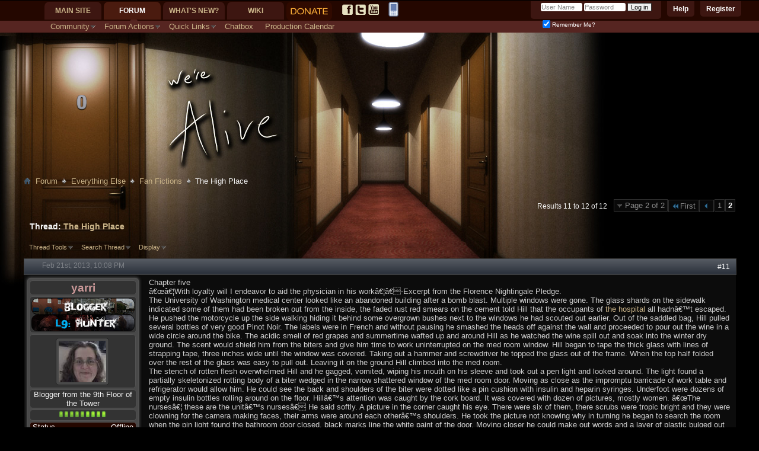

--- FILE ---
content_type: text/html; charset=ISO-8859-1
request_url: https://www.forum.werealive.com/showthread.php?2691-The-High-Place/page2&s=37a423c6b780d7850f15335da1a12c5e
body_size: 28097
content:
<!DOCTYPE html PUBLIC "-//W3C//DTD XHTML 1.0 Transitional//EN" "http://www.w3.org/TR/xhtml1/DTD/xhtml1-transitional.dtd">
<html class="vw-no-js" xmlns="http://www.w3.org/1999/xhtml" dir="ltr" lang="en" id="vbulletin_html">
<head>
	<meta http-equiv="Content-Type" content="text/html; charset=ISO-8859-1" />
<meta id="e_vb_meta_bburl" name="vb_meta_bburl" content="https://www.forum.werealive.com" />
<base href="https://www.forum.werealive.com/" /><!--[if IE]></base><![endif]-->
<meta name="generator" content="vBulletin 4.2.5" />
<meta http-equiv="X-UA-Compatible" content="IE=9" />

<link rel="icon" href="https://forum.werealive.com/favicon.ico" type="image/x-icon" />

<!-- #vb:if condition="$stylevar['favicon']">
	<link rel="Shortcut Icon" href="http://forum.werealive.com/images/favicon.ico" type="image/x-icon" />
#end -->








	
		<script type="text/javascript" src="https://ajax.googleapis.com/ajax/libs/yui/2.9.0/build/yuiloader-dom-event/yuiloader-dom-event.js"></script>
	

<script type="text/javascript">
<!--
	if (typeof YAHOO === 'undefined') // Load ALL YUI Local
	{
		document.write('<script type="text/javascript" src="clientscript/yui/yuiloader-dom-event/yuiloader-dom-event.js?v=425"><\/script>');
		document.write('<script type="text/javascript" src="clientscript/yui/connection/connection-min.js?v=425"><\/script>');
		var yuipath = 'clientscript/yui';
		var yuicombopath = '';
		var remoteyui = false;
	}
	else	// Load Rest of YUI remotely (where possible)
	{
		var yuipath = 'https://ajax.googleapis.com/ajax/libs/yui/2.9.0/build';
		var yuicombopath = '';
		var remoteyui = true;
		if (!yuicombopath)
		{
			document.write('<script type="text/javascript" src="https://ajax.googleapis.com/ajax/libs/yui/2.9.0/build/connection/connection-min.js?v=425"><\/script>');
		}
	}
	var SESSIONURL = "s=e3bd03fdf03e65d922bd389dfc4962a0&";
	var SECURITYTOKEN = "guest";
	var IMGDIR_MISC = "images/misc";
	var IMGDIR_BUTTON = "images/buttons";
	var vb_disable_ajax = parseInt("0", 10);
	var SIMPLEVERSION = "425";
	var BBURL = "https://www.forum.werealive.com";
	var LOGGEDIN = 0 > 0 ? true : false;
	var THIS_SCRIPT = "showthread";
	var RELPATH = "showthread.php?2691-The-High-Place/page2";
	var PATHS = {
		forum : "",
		cms   : "",
		blog  : ""
	};
	var AJAXBASEURL = "https://www.forum.werealive.com/";
// -->
</script>
<script type="text/javascript" src="https://www.forum.werealive.com/clientscript/vbulletin-core.js?v=425"></script>



	<link rel="alternate" type="application/rss+xml" title="Forum for We're Alive RSS Feed" href="https://www.forum.werealive.com/external.php?type=RSS2" />
	
		<link rel="alternate" type="application/rss+xml" title="Forum for We're Alive - Fan Fictions - RSS Feed" href="https://www.forum.werealive.com/external.php?type=RSS2&amp;forumids=82" />
	



	<link rel="stylesheet" type="text/css" href="css.php?styleid=23&amp;langid=1&amp;d=1750355765&amp;td=ltr&amp;sheet=bbcode.css,editor.css,popupmenu.css,reset-fonts.css,vbulletin.css,vbulletin-chrome.css,vbulletin-formcontrols.css," />

	<!--[if lt IE 8]>
	<link rel="stylesheet" type="text/css" href="css.php?styleid=23&amp;langid=1&amp;d=1750355765&amp;td=ltr&amp;sheet=popupmenu-ie.css,vbulletin-ie.css,vbulletin-chrome-ie.css,vbulletin-formcontrols-ie.css,editor-ie.css" />
	<![endif]-->

<script type="application/ld+json">
					{
						"@context": "http://schema.org/",
						"@type": "DiscussionForumPosting",
						"name": "The High Place",
						"headline": "The High Place",
						"image": "https://www.forum.werealive.com/clear.gif",
						"datePublished": "2011-12-26T13:46:17+00:00",
						"aggregateRating": {
							"@type": "AggregateRating",
							"ratingValue": "5",
							"bestRating": "5",
							"worstRating": "1",
							"ratingCount": "22"
						}
					}
					</script>
				<link rel="stylesheet" type="text/css" href="css.php?styleid=23&amp;langid=1&amp;d=1750355765&amp;td=ltr&amp;sheet=dbtech_thanks.css" />
	<meta name="keywords" content="place" />
	<meta name="description" content="Dedicated to my friends on 2 North: &#8220;As per your group request none of you were left behind in the med room. I made the float nurse do it.&#8221; 
 
Prologue part one: &#8220;What doesn&#8217;t kill us makes us stronger&#8221; Friedrich Nictzshe 
 
	I felt nervous turning the dials and flipping switches. The ham radio had taken a month to build and longer to figure out a way to power it. I&#8217;d read and re-read the manual.&#8221; How hard could this be? I cut open people and rearranged their spinal columns for a living.&#8221; I" />

	<title> The High Place - Page 2</title>
	<link rel="canonical" href="showthread.php?2691-The-High-Place/page2&s=e3bd03fdf03e65d922bd389dfc4962a0" />
	
	
	
	
	
	
	
	

	
		<link rel="stylesheet" type="text/css" href="css.php?styleid=23&amp;langid=1&amp;d=1750355765&amp;td=ltr&amp;sheet=toolsmenu.css,postlist.css,showthread.css,postbit.css,options.css,attachment.css,poll.css,lightbox.css" />
	
	<!--[if lt IE 8]><link rel="stylesheet" type="text/css" href="css.php?styleid=23&amp;langid=1&amp;d=1750355765&amp;td=ltr&amp;sheet=toolsmenu-ie.css,postlist-ie.css,showthread-ie.css,postbit-ie.css,poll-ie.css" /><![endif]-->
<link rel="stylesheet" type="text/css" href="css.php?styleid=23&amp;langid=1&amp;d=1750355765&amp;td=ltr&amp;sheet=additional.css" />

<link rel="stylesheet" type="text/css" href="css.php?styleid=23&amp;langid=1&amp;d=1750355765&amp;sheet=additional.css" />
<link type="text/css" href="//www.forum.werealive.com/vault/resources/css/cache/ccb63a91bbb014d31b28ba48805bf441e5fc91cd.css" rel="stylesheet" />
<script class="optimize-ignore" type="text/javascript">
<!--
(function(a){a.className?a.className=a.className.replace("vw-no-js","vw-js"):0})(document.documentElement);
//-->
</script>
<script type="text/javascript">
<!--
var VAULT_40X_COMPAT = true;

if (typeof PATHS != "undefined")
{
	PATHS.wiki = "https://www.forum.werealive.com";
}
else
{
	var fetch_ajax_url = function(A)
	{
		return A;
	}
}
//-->
</script></head>

<body>

<div id="mainpresence">
</div>
<div id="subpresence">
</div>
<div class="body_background"></div>
<div class="above_body"> <!-- closing tag is in template navbar -->
<div id="header" class="floatcontainer doc_header">
	<div id="toplinks" class="toplinks">
		
			<ul class="nouser">
			
				<li><a href="register.php?s=e3bd03fdf03e65d922bd389dfc4962a0" rel="nofollow">Register</a></li>
			
				<li><a rel="help" href="faq.php?s=e3bd03fdf03e65d922bd389dfc4962a0">Help</a></li>
				<li>
			<script type="text/javascript" src="clientscript/vbulletin_md5.js?v=425"></script>
			<form id="navbar_loginform" action="login.php?s=e3bd03fdf03e65d922bd389dfc4962a0&amp;do=login" method="post" onsubmit="md5hash(vb_login_password, vb_login_md5password, vb_login_md5password_utf, 0)">
				<fieldset id="logindetails" class="logindetails">
					<div>
						<div>
					<input type="text" class="textbox default-value" name="vb_login_username" id="navbar_username" size="10" accesskey="u" tabindex="101" value="User Name" />
					<input type="password" class="textbox" tabindex="102" name="vb_login_password" id="navbar_password" size="10" />
					<input type="text" class="textbox default-value" tabindex="102" name="vb_login_password_hint" id="navbar_password_hint" size="10" value="Password" style="display:none;" />
					<input type="submit" class="loginbutton" tabindex="104" value="Log in" title="Enter your username and password in the boxes provided to login, or click the 'register' button to create a profile for yourself." accesskey="s" />
						</div>
					</div>
				</fieldset>
				<div id="remember" class="remember">
					<label for="cb_cookieuser_navbar"><input type="checkbox" name="cookieuser" value="1" id="cb_cookieuser_navbar" class="cb_cookieuser_navbar" accesskey="c" tabindex="103" checked="checked" /> Remember Me?</label>
				</div>

				<input type="hidden" name="s" value="e3bd03fdf03e65d922bd389dfc4962a0" />
				<input type="hidden" name="securitytoken" value="guest" />
				<input type="hidden" name="do" value="login" />
				<input type="hidden" name="vb_login_md5password" />
				<input type="hidden" name="vb_login_md5password_utf" />
			</form>
			<script type="text/javascript">
			YAHOO.util.Dom.setStyle('navbar_password_hint', "display", "inline");
			YAHOO.util.Dom.setStyle('navbar_password', "display", "none");
			vB_XHTML_Ready.subscribe(function()
			{
			//
				YAHOO.util.Event.on('navbar_username', "focus", navbar_username_focus);
				YAHOO.util.Event.on('navbar_username', "blur", navbar_username_blur);
				YAHOO.util.Event.on('navbar_password_hint', "focus", navbar_password_hint);
				YAHOO.util.Event.on('navbar_password', "blur", navbar_password);
			});
			
			function navbar_username_focus(e)
			{
			//
				var textbox = YAHOO.util.Event.getTarget(e);
				if (textbox.value == 'User Name')
				{
				//
					textbox.value='';
					textbox.style.color='#303030';
				}
			}

			function navbar_username_blur(e)
			{
			//
				var textbox = YAHOO.util.Event.getTarget(e);
				if (textbox.value == '')
				{
				//
					textbox.value='User Name';
					textbox.style.color='#828282';
				}
			}
			
			function navbar_password_hint(e)
			{
			//
				var textbox = YAHOO.util.Event.getTarget(e);
				
				YAHOO.util.Dom.setStyle('navbar_password_hint', "display", "none");
				YAHOO.util.Dom.setStyle('navbar_password', "display", "inline");
				YAHOO.util.Dom.get('navbar_password').focus();
			}

			function navbar_password(e)
			{
			//
				var textbox = YAHOO.util.Event.getTarget(e);
				
				if (textbox.value == '')
				{
					YAHOO.util.Dom.setStyle('navbar_password_hint', "display", "inline");
					YAHOO.util.Dom.setStyle('navbar_password', "display", "none");
				}
			}
			</script>
				</li>
				
			</ul>
		
	</div>
	<div class="ad_global_header">
		
		
	</div>
	<hr />
</div>
<link rel="SHORTCUT ICON" type="image/x-icon" href="https://www.werealive.com/favicon.ico" />

<div class="noticeBox">

</div>

<div class="roomNumber">
<div class="roomslot" id="slot1"></div><div class="roomslot" id="slot2"></div><div class="roomslot" id="slot3"></div><div class="roomslot" id="slot4"></div><div class="roomslot" id="slot5"></div>
<script>
roomNumber="0";
slot1 = ('    ' + roomNumber).slice(-5,-4);
slot2 = ('    ' + roomNumber).slice(-4,-3);
slot3 = ('    ' + roomNumber).slice(-3,-2);
slot4 = ('    ' + roomNumber).slice(-2,-1);
slot5 = ('    ' + roomNumber).slice(-1);
document.getElementById('slot1').className += ' num'+slot1;
document.getElementById('slot2').className += ' num'+slot2;
document.getElementById('slot3').className += ' num'+slot3;
document.getElementById('slot4').className += ' num'+slot4;
document.getElementById('slot5').className += ' num'+slot5;
</script>
</div>

<div>
<script id="fbscript">
//This is for the FB app
var isInIFrame = (window.location != window.parent.location) ? true : false;
if (isInIFrame) {
	//Home
	css ='body{min-width:0;margin:0} .body_wrapper {overflow:hidden}';
	css+='#navtabs{float:left} .globalsearch{clear:both;float:left;display:inline-block;position:inherit;width:100%}';
	css+='.navbar_search, .navbar_advanced_search{display:none}';
	css+='.yui-ge div.first, .yui-gf .yui-u, .yui-ge .yui-u, .yui-gf div.first, .yui-tvb-r3 .yui-b {float:left;width:440px}';
	css+='.cms_widget_content_restore_widget_content iframe {width:100%}';
	//Forum
	css+='#content_container.contentright #content{margin-left:0} #sidebar_container{width:100%} #sidebar_button_link,.forumbit_post .forumactionlinks{display:none}';
	css+='.forumbit_post .foruminfo .forumicon{width:25px} .forumbit_post .foruminfo .forumdata .datacontainer {padding-left:40px} .forumbit_post .foruminfo {width:70%}';
	css+='.forumbit_post .forumstats, .forumbit_post .forumstats_2 {width:25%;font-size:.8em;float:right;margin-right:0} .forumbit_post .forumrow .forumlastpost, .forumbit_nopost .forumhead span.forumlastpost, .forumbit_nopost .forumhead .collapse, .forumbit_post .forumhead h2 span.forumlastpost {display:none} .forumbit_post .forumstats li, .forumbit_post .forumstats_2 li {padding-right:5px}';
	//Threads
	css+='.postbitlegacy .userinfo, .postbitlegacy .userinfo .userinfo_extra{width:120px} .postbitlegacy .postbody, .eventbit .eventdetails .eventbody {margin-left:140px}';
	css+='.threadbit.hot.new .threadstatus {background-image: url("images/statusicon/thread_hot_new-16.png");width:32px} .new .threadstatus {background-image: url("images/statusicon/thread_new-16.png")} .threadbit .nonsticky a.threadstatus, .threadbit .sticky a.threadstatus {width:32px} .threadbit.vw-bit .nonsticky a.threadstatus, .threadbit.vw-bit .sticky a.threadstatus {width:60px}';
	css+='.searchtitle{height:auto} .threadbit.vw-bit .threadstats {display:none} .threadbit .threadstats {font-size:.8em} .threadbit .threadlastpost {clear:both;width:50%;font-size:.8em} .threadbit div.alt {float: left;text-align: right;width: 50%} .threadbit div.alt p{width:100%} .threadbit .threadpostedin {width:50%} .threadbit .threadpostedin p {width:100%;float:none;margin-left:-1em;font-size:.8em} .threadbit .threadpostedin{max-width:none}';
	css+='.threadbit .threadstats {width:8em}';
	css+='#pollresults li p {width:100%} #pollresults li .votes {width:100%;min-width:0} #pollresults li .votes .numvotes {margin-left:-1.5em; width:1.5em; text-align:right}';
	//Wiki
	css+='.body_wrapper img, div.fullImageLink img{max-width:407px !important} table.infobox {width:100% !important}';
	css+='.threadbit.vw-bit .threadstatus, .threadbit .threaddetails {display:none} .threadbit .threadtitle {background-image:none !important;padding:0 !important} .threadbit .threadinfo {min-width:0;width:70%}';
	css+='.threadbit.vw-bit .threadlastpost {clear:none;width:28%;margin-left:-1em} .threadbit.vw-bit .threadmeta, div.author {font-size:.8em}';
	css+='.threadlisthead span.threadstats, .threadlisthead span.threadlastpost {display:none}';
	//Thread Icons
	css+='.threadbit.dot.hot .threadstatus{background-image:url("https://werealive.com/forum/asset.php?fid=547&uid=696&d=1305597436")}';
	css+='.threadbit.hot .threadstatus{background-image: url("https://werealive.com/forum/asset.php?fid=545&uid=696&d=1305597116")}';
	css+='.threadbit.moved .threadstatus{background-image: url("https://werealive.com/forum/asset.php?fid=548&uid=696&d=1305597436")}';
	css+='.threadbit.hot.lock .threadstatus, .threadbit.lock .threadstatus, .threadbit.dot.lock .threadstatus{background-image: url("https://werealive.com/forum/asset.php?fid=546&uid=696&d=1305597116")}';
	css+='.below_threadlist .newcontent_textcontrol {top:2.5em} .forum_info {top:2em}';
	//Blogs
	css+='#content_container #content {margin-right:0} .blogcontent img {max-width:100% !important}';
	css+='div.smallavatartext {float: left;margin-left: 1em;width: 80%;margin-top:0}';
	//Profiles
	css+='#sidebar_container.member_summary{width:100%} #userprof_content_container{margin-left:0}';
	css+='dl.tabslight dd a {font-size:.8em} #profile_customization_button {display:none}';
	
	css+='.article_preview_contents img{max-width:100% !important}';
	css+='div.smallavatartext {margin-left:4em}';
	
	
	var heads = document.getElementsByTagName("head");
	if (heads.length > 0) {
		var node = document.createElement("style");
		node.type = "text/css";
		node.media = "screen";
		node.appendChild(document.createTextNode(css));
		heads[0].appendChild(node); 
	}
}
</script>
<style id="j0bechanges">
#vsacb_messagearea[style*="420px"] {height: auto !important;}
.logo-image {max-width: 100%; overflow:hidden;}
.formcontrols fieldset.blockrow legend {color:#FFF;margin:.2em 0 2em 0 !important;}

img[src^="https://"] {border: 1px solid #CCC !important;}
img.inlineimg, img[src^="https://werealive.com"],img[src^="https://www.werealive.com"], img[src^="https://mystatus.skype.com"], img[src*="ronaldtroyer.com"] {border: 0 !important;}



img.inlineimg {max-width: none !important}
#vsacb_messagearea img.inlineimg {vertical-align:middle}
img[src="images/statusicon/post_new.gif"] {display: none;}

.postbitdeleted {opacity:0.5;}
.postbitdeleted:hover {opacity:1;}
.postbitdeleted .userinfo {float:left; width:180px;}
.postbitdeleted .nodecontrols {display:none;}

/*a[href="member.php?u=696"], a[href="member.php?696-j0be"] {letter-spacing:-1px}*/

#vsacb_messagearea .spoilerDiv, 
#vsacb_muldel .spoilerDiv {background-color:#000;cursor:pointer; padding: 0 .5em !important;}
#vsacb_messagearea .spoilerHead, 
#vsacb_muldel .spoilerHead {padding:0 .5em 0 0 !important; border:0 !important}
#vsacb_messagearea .spoilerHead span, 
#vsacb_muldel .spoilerHead span {float:none !important;padding:0 !important;}
#vsacb_messagearea .spoilerDiv, #vsacb_messagearea .spoilerContentPad, #vsacb_messagearea .spoilerContent, #vsacb_messagearea .spoilerHead,
#vsacb_muldel .spoilerDiv, #vsacb_muldel .spoilerContentPad, #vsacb_muldel .spoilerContent, #vsacb_muldel .spoilerHead {margin:0 !important; display:inline !important}
#vsacb_messagearea .spoilerHead input,
#vsacb_muldel .spoilerHead input {display:none}
#vsacb_messagearea .spoilerContentPad,
#vsacb_muldel .spoilerContentPad {padding:0 !important}

#vsacb_messagearea .spoilerDiv .spoilerContent,
#vsacb_muldel .spoilerDiv .spoilerContent {border:0 !important; color:transparent !important; padding: 0 !important}
#vsacb_messagearea .spoilerDiv:active .spoilerContent,
#vsacb_muldel .spoilerDiv:active .spoilerContent {color:#FFF !important}
#vsacb_messagearea .spoilerDiv:active .spoilerHead,
#vsacb_muldel .spoilerDiv:active .spoilerHead {opacity:.5}

#content_container[style*='margin-left: 0pt;'], #content_container[style*='margin-left: 0px;'] {margin-left:-60px !important;}
#sidebar_container {min-width: 28px !important;}
.twtr-doc a {background-image: none;padding:0}
.postbit .posthead .postdate.old, .postbitlegacy .posthead .postdate.old {background-image:url('https://werealive.com/forum/asset.php?fid=549&uid=696&d=1305639220');opacity:.3;}
.postbit .posthead .postdate.new, .postbitlegacy .posthead .postdate.new {background-image:url('https://werealive.com/forum/asset.php?fid=545&uid=696&d=1305597116')}
.postbit .posthead .postdate, .postbitlegacy .posthead .postdate {padding-left:20px}

.postbitlegacy .imlinks {margin:5px 3px;width:auto}
dl.userinfo_extra+dl.userinfo_extra {max-width:180px;width: auto !important}

.postbitlegacy .imlinks img {
    max-width:20px;
}

.signaturecontainer {max-height: 75px; overflow: hidden;}
/*.signaturecontainer img {display:none}*/
#vsacb_messagearea {width:100% !important;padding:0}
#vsacb_messagearea table {width:98% !important;margin:0 1% .5em 1%}
.blockhead a.collapse {top:-10px; position:relative}
.postbit_reputation {display:inline-block}
.has_after_content .postcontent .quote_container img {max-width: 200px !important}
.has_after_content .postcontent img {max-width:100% !important}
.smallavatar, .avatarlink, .comments_member_avatar_link {padding: 0 !important}
#vsacb_smiliesarea {width: auto !important; max-height: 300px !important; overflow-x:hidden !important;}
#vsacb_smiliesarea a {width: auto !important; height: auto !important; display:inline-block !important;}
.disabled {
	color:#CCC !important;
}
#muteButt {
	display: inline-block;
	text-decoration: none;
	overflow:hidden;
	width: 16px;
	height: 16px;
	background: transparent url("https://www.werealive.com/forum/images/speaker-mute.png") no-repeat top left;
	text-indent: -9999px;
	vertical-align: middle;
}



#muteButt.muted {
	background-position: -16px 0;
}

#muteButt.unmuted {
	background-position: 0 0;
}

#vsacb_messagearea td>span:first-child>a {padding-left:12px}
.highlightInput {background-color:#000}
.highlightOutput>td:first-child+td>span:first-child a {
  background: url("attachment.php?attachmentid=697") no-repeat scroll left top transparent;
}

.highlightInput td > span:first-child a {
  background: url("attachment.php?attachmentid=698") no-repeat scroll left top transparent;
}

#vsacb_messagearea a {text-decoration: underline;}
#vsacb_messagearea a[href*="member.php"] {text-decoration:none;}

#postlist li {background: none !important}

.postbit-lite {background-color: transparent}
.chattime {font-size:.8em; color:#888}

/*.blockrow.main .user941 {display:none}   This will hide gatekeeper*/
.blockrow.main .normalgatekeeper {display:none}
.blockrow.main .spoilerfreegatekeeper {display:inline !important}

#navtabs, #navbar {background: transparent !important;}
#headspace {height: 100px;}
#header {height:230px}

.body_background {
position: absolute;
top:55px;
left:0;
width: 100%;
height: 450px;
background: transparent url('newartwork/WALogoBarVer4.jpg') no-repeat top left !important;
z-index:-1;
}

.roomslot {display:inline-block; width:19px; height:29px;}
.roomslot.num {display:none;}
.roomslot.num1 {background:url('newartwork/numbers/1.png') no-repeat top center;}
.roomslot.num2 {background:url('newartwork/numbers/2.png') no-repeat top center;}
.roomslot.num3 {background:url('newartwork/numbers/3.png') no-repeat top center;}
.roomslot.num4 {background:url('newartwork/numbers/4.png') no-repeat top center;}
.roomslot.num5 {background:url('newartwork/numbers/5.png') no-repeat top center;}
.roomslot.num6 {background:url('newartwork/numbers/6.png') no-repeat top center;}
.roomslot.num7 {background:url('newartwork/numbers/7.png') no-repeat top center;}
.roomslot.num8 {background:url('newartwork/numbers/8.png') no-repeat top center;}
.roomslot.num9 {background:url('newartwork/numbers/9.png') no-repeat top center;}
.roomslot.num0 {background:url('newartwork/numbers/0.png') no-repeat top center;}

.chatTableCell.main {padding-left:220px}
#ichatiframe {border:0;}

.tcat {height: 15px; margin-top: 10px;}

.chathead ul.chatTabs {
	list-style: none;
	padding:0 0 0 10px;
	margin:auto 0;
	height:40px;
	-moz-border-radius: 0 15px 0 0;
	border-radius: 0 15px 0 0;
}

.chathead ul.chatTabs>li {
	display: inline-block;
	margin: 13px 10px 0 0;
}
.chathead ul.chatTabs>li a.room {
	padding: 5px 10px;
	color:#DCB;
	height;30px;
	-moz-border-radius: 10px;
	border-radius: 10px;
	text-decoration: none;
	width: 100px;
	
}

.chathead ul.chatTabs>li a.room:hover, .chathead ul.chatTabs>li a.room.active {
	color:#FFF;
	background-color: #510;
}

#vsacb_boxswitch {
	border-top: 5px solid #330A00;
	clear:both;
}

#vsacb_messagearea {
	padding-top: 10px;
}

.chatheadleft, .chatheadright {
	/* This is to support older browsers */
	background-color: #330A00;
	background-color: rgba(52,10,0,.6);
	-moz-border-radius: 10px 10px 0 0;
	border-radius: 10px 10px 0 0;
}
.chatheadleft {
	float:left;
}
.chatheadright {
	float:right;
}

.chatheadright {
	float:right;
}

a>span.rule {
	font-size: .8em;
	font-weight: normal;
	color: #FA8;
}

a.room .wobbler, a.room .notifications {
	display: inline-block;
	color:#FFF;
	padding: 2px 3px;
	height: 10px;
	margin-left: 5px;
}

.wobbler.refreshing {
	background: url('https://i.imgur.com/M6kXg.gif') no-repeat center left;
}

a.room .wobbler.idle {
	background: none;
}

a.room .notification {
	display:none;
	margin-left: 5px;
	margin-right: 3px;
	font-size: 0.8em;
	font-weight: normal;
	color: white;
	padding: 3px 5px 3px 3px;
	border-radius: 3px;
	background-color: red;
}

.navhide .navtab {display:none !important;}
#vsacb_messagearea.loggedout * {color:#888 !important;}

.chatlinks, .chatTabs #gatekeeper {
	text-indent: -9999px;
	width: 16px;
	height:16px;
	display:inline-block;
}

.chatTabs #gatekeeper			{background: url('./newartwork/gate.png') no-repeat top left;}
.chatTabs #gatekeeper.active	{background: url('./newartwork/gate.png') no-repeat -18px left;}
.chatTabs #gatekeeper.alert		{background: url('./newartwork/gate.png') no-repeat bottom left;}


#chathelp {
	background: url('./chat/img/chatlinks.png') no-repeat top left;
}

#chatfull,#chatpop {
	background: url('./chat/img/chatlinks.png') no-repeat top right;
}

#mainpresence {
	display: block;
	width: 100%;
	height: 35px;
	background-color: #240700;
}

#subpresence {
	display: block;
	width: 100%;
	height: 20px;
	background-color: #562521;
}

#navigation {
	margin-left:75px;
}

.mobileicon {
	margin: 0 2px 0 4px;
	vertical-align: middle;
}


/*******NAVIGATION*********/


/****.navtabs li a {padding: 0; margin: 0 10px;}

 #forumhometab, #wikitab, #blogtab, #whatsnewtab {
	margin-top: 5px;
	height: 22px;
	display: block;
	overflow: hidden;
	text-indent: -9999px;
	background: url('./newartwork/navsprite.png') no-repeat top left;
}

#forumhometab									{background-position: 0 -22px;			width: 65px}
#wikitab										{background-position: -81px -22px;		width: 46px}
#blogtab										{background-position: -146px -22px;		width: 66px}
#whatsnewtab									{background-position: -230px -22px;		width: 115px}

.selected #forumhometab, #forumhometab:hover	{background-position: 0 0;}
.selected #wikitab, #wikitab:hover				{background-position: -81px 0;}
.selected #blogtab, #blogtab:hover				{background-position: -146px 0;}
.selected #whatsnewtab, #whatsnewtab:hover		{background-position: -230px 0;}
***/

#socialTab a {
	margin: 7px 2px 0 2px;
	padding: 0;
	width: 18px;
	height: 18px;
	display: inline-block;
	overflow: hidden;
	text-indent: -9999px;
	background: url('./newartwork/social.png') no-repeat top left;
}

#socialTab #facebookTab							{background-position: 0 -20px;}
#socialTab #twitterTab							{background-position: -24px -20px;}
#socialTab #youtubeTab							{background-position: -47px -20px;}

#socialTab #facebookTab:hover					{background-position: 0 0;}
#socialTab #twitterTab:hover					{background-position: -24px 0;}
#socialTab #youtubeTab:hover					{background-position: -47px 0;}

#arcadeTab {margin-top: 3px;}

#toplinks {margin-top: -21px;}
#welcomelink  {clear:both; top: -46px}
#fb_headerbox {top: -50px}

ul.nouser {
	position: relative;
	top:-32px;
}

#navtabs>li		{height:35px !important;}
#navtabs>li.selected	{background: url('./newartwork/arrow.png') no-repeat bottom center;}

#vsacb_search {display: none;}
#content_container {margin-top: 0;}
#navigation {
	position: absolute;
	top: 0;
}

.noticeBox ol li>p{
	margin:1;
	text-align:center;
	padding:4px; 
	-webkit-transform: rotate(2deg);	
	-moz-transform: rotate(2deg);
	-ms-transform: rotate(2deg);
	-o-transform: rotate(2deg);
	transform: rotate(2deg); 
	display:block;
	line-height:18px;
	font-size:14px;
	margin-top:15px;
}

#pictureurls input {
    color:#FFF;
}

.userinfo_extra .label {color: #888;}


    
</style>

	<div id="navigation" class="navigation">
		<ul id="navtabs" class="navtabs floatcontainer">
			
			
	
		<li  id="tab_otcz_997">
			<a class="navtab" href="https://www.werealive.com">Main Site</a>
		</li>
		
		

	
		<li class="selected" id="vbtab_forum">
			<a class="navtab" href="forum.php?s=e3bd03fdf03e65d922bd389dfc4962a0">Forum</a>
		</li>
		
		
			<ul class="floatcontainer">
				
					
						<li class="popupmenu" id="vbmenu_community">
							<a href="javascript://" class="popupctrl">Community</a>
							<ul class="popupbody popuphover">
								
									<li id="vbclink_members"><a href="memberlist.php?s=e3bd03fdf03e65d922bd389dfc4962a0">Member List</a></li>
								
									<li id="link_mdcy_254"><a href="http://forum.werealive.com/xperience.php">Experience</a></li>
								
									<li id="link_mdcy_455"><a href="http://forum.werealive.com/arcade.php?">Arcade</a></li>
								
									<li id="link_mde2_985"><a href="http://forum.werealive.com/awards.php">Awards</a></li>
								
									<li id="link_ode0_821"><a href="thanks.php?s=e3bd03fdf03e65d922bd389dfc4962a0&amp;do=statistics">Thanks / Like Statistics</a></li>
								
									<li id="link_ode0_395"><a href="thanks.php?s=e3bd03fdf03e65d922bd389dfc4962a0&amp;do=hottest">Hottest Threads / Posts</a></li>
								
							</ul>
						</li>
					
				
					
						<li class="popupmenu" id="vbmenu_actions">
							<a href="javascript://" class="popupctrl">Forum Actions</a>
							<ul class="popupbody popuphover">
								
									<li id="vbalink_mfr"><a href="forumdisplay.php?s=e3bd03fdf03e65d922bd389dfc4962a0&amp;do=markread&amp;markreadhash=guest">Mark Forums Read</a></li>
								
							</ul>
						</li>
					
				
					
						<li class="popupmenu" id="vbmenu_qlinks">
							<a href="javascript://" class="popupctrl">Quick Links</a>
							<ul class="popupbody popuphover">
								
									<li id="link_mdcy_328"><a href="http://forum.werealive.com/misc.php?do=cchatbox">Chatbox Full</a></li>
								
									<li id="vbqlink_posts"><a href="search.php?s=e3bd03fdf03e65d922bd389dfc4962a0&amp;do=getdaily&amp;contenttype=vBForum_Post">Today's Posts</a></li>
								
									<li id="vbqlink_leaders"><a href="showgroups.php?s=e3bd03fdf03e65d922bd389dfc4962a0">View Site Leaders</a></li>
								
									<li id="link_mtmz_801"><a href="search.php">Search</a></li>
								
									<li id="link_ode0_786"><a href="thanks.php?s=e3bd03fdf03e65d922bd389dfc4962a0&amp;do=statistics">Thanks / Like Statistics</a></li>
								
									<li id="link_ode0_453"><a href="thanks.php?s=e3bd03fdf03e65d922bd389dfc4962a0&amp;do=hottest">Hottest Threads / Posts</a></li>
								
							</ul>
						</li>
					
				
					
						
							<li id="link_mdcy_568"><a href="misc.php?do=cchatbox">Chatbox</a></li>
						
					
				
					
						
							<li id="link_mdcy_644_746"><a href="http://forum.werealive.com/calendar.php">Production Calendar</a></li>
						
					
				
			</ul>
		

	
		<li  id="vbtab_whatsnew">
			<a class="navtab" href="search.php??s=e3bd03fdf03e65d922bd389dfc4962a0do=getnew&contenttype=vBForum_Post">What's New?</a>
		</li>
		
		

	
		<li  id="vw_navbar_tab">
			<a class="navtab" href="https://www.forum.werealive.com/wiki_index.php?s=35d8884b35ad1510d4aa993acd8ec248">Wiki</a>
		</li>
		
		

			
			<li id="donateTab">
				<form action="https://www.paypal.com/cgi-bin/webscr" method="post">
					<input name="cmd" value="_s-xclick" type="hidden">
					<input name="hosted_button_id" value="5JYNJ7S5MNKYG" type="hidden">
					<input style="padding: 10px 7px; margin-right: 15px;" src="./newartwork/donate.png" name="submit" alt="PayPal - The safer, easier way to pay online!" type="image" border="0" title="Donate via PayPal">
				</form> 
			</li>
			<li id="socialTab">
				<a id="facebookTab" href="http://facebook.com/zombiepodcast">facebook.com/zombiepodcast</a><a id="twitterTab" href="http://twitter.com/WereAlive">twitter.com/WereAlive</a><a id="youtubeTab" href="http://youtube.com/user/waylandprod">youtube.com/user/waylandprod</a>
			</li>
			<li id="arcadeTab">
				<!-- <a href="arcade.php?s=e3bd03fdf03e65d922bd389dfc4962a0&amp;"><img src="newartwork/Zombie_Sprite_by_The_Frost.png"></a> -->
                                <a href="forum.php?styleid=26"><img src="mobile_25.png"></a>
			</li>
			
		</ul>



	</div>

</div><!-- closing div for above_body -->

<div class="body_wrapper">

<!-- MG -->

<div id="breadcrumb" class="breadcrumb">
	<ul class="floatcontainer">
		<li class="navbithome"><a href="index.php?s=e3bd03fdf03e65d922bd389dfc4962a0" accesskey="1"><img src="images/misc/navbit-home.png" alt="Forum" /></a></li>

		<!-- MG -->


	<li class="navbit"><a href="forum.php?s=e3bd03fdf03e65d922bd389dfc4962a0">Forum</a></li>


<!-- MG --><!-- MG -->


	<li class="navbit"><a href="forumdisplay.php?13-Everything-Else&amp;s=e3bd03fdf03e65d922bd389dfc4962a0">Everything Else</a></li>


<!-- MG --><!-- MG -->


	<li class="navbit"><a href="forumdisplay.php?82-Fan-Fictions&amp;s=e3bd03fdf03e65d922bd389dfc4962a0">Fan Fictions</a></li>


<!-- MG -->
		<!-- MG -->


	<li class="navbit lastnavbit"><span> The High Place</span></li>


<!-- MG -->
	</ul>
	<hr />
</div>

<!-- MG -->

	
	<div style="width:728px; margin:0 auto;">
	<script type="text/javascript"><!--
	google_ad_client = "ca-pub-3823539053188332";
	google_ad_host = "ca-host-pub-2606800903002383";
	google_ad_width = 728;
	google_ad_height = 15;
	google_ad_format = "728x15_0ads_al_s";
	google_ad_channel = "";
	google_color_border = "#000000";
	google_color_bg = "#000000";
	google_color_link = "#CAB489";
	google_color_text = "#ffffff";
	google_color_url = "#CAB489";
	google_ui_features = "rc:6";
	//-->
	</script>
	<script type="text/javascript"
	  src="https://pagead2.googlesyndication.com/pagead/show_ads.js">
	</script>
	</div>
	



<!--  -->
<div class="dbtech_thanks_box">
<div style="padding-top:3px;padding-bottom:3px;">
	
	<img src="https://www.forum.werealive.com/dbtech/thanks/images/thanks.png" alt="Thanks" /> Thanks: <span style="font-size:18px; float:right; font-weight:bold;">&nbsp;0</span>
	
</div><div style="padding-top:3px;padding-bottom:3px;">
	
		<div class="popupmenu" style="display:inline; float:none;">
			<a href="javascript://" class="popupctrl">
				<img src="https://www.forum.werealive.com/dbtech/thanks/images/likes.png" alt="Likes" /> Likes: <span style="font-size:18px; float:right; font-weight:bold;">&nbsp;22</span>
			</a>
			<ul class="popupbody popuphover">
				<li><a href="showpost.php?s=e3bd03fdf03e65d922bd389dfc4962a0&amp;p=31993" style="color: #3E3E3E;" rel="nofollow">Post #31993 (<b>2</b>)</a></li><li><a href="showpost.php?s=e3bd03fdf03e65d922bd389dfc4962a0&amp;p=35698" style="color: #3E3E3E;" rel="nofollow">Post #35698 (<b>2</b>)</a></li><li><a href="showpost.php?s=e3bd03fdf03e65d922bd389dfc4962a0&amp;p=56924" style="color: #3E3E3E;" rel="nofollow">Post #56924 (<b>2</b>)</a></li><li><a href="showpost.php?s=e3bd03fdf03e65d922bd389dfc4962a0&amp;p=32171" style="color: #3E3E3E;" rel="nofollow">Post #32171 (<b>2</b>)</a></li><li><a href="showpost.php?s=e3bd03fdf03e65d922bd389dfc4962a0&amp;p=36514" style="color: #3E3E3E;" rel="nofollow">Post #36514 (<b>2</b>)</a></li>
			</ul>
		</div>
	
</div><div style="padding-top:3px;padding-bottom:3px;">
	
	<img src="https://www.forum.werealive.com/dbtech/thanks/images/grammerhammer.png" alt="Grammar" /> Grammar: <span style="font-size:18px; float:right; font-weight:bold;">&nbsp;0</span>
	
</div><div style="padding-top:3px;padding-bottom:3px;">
	
	<img src="https://www.forum.werealive.com/dbtech/thanks/images/WApoints.png" alt="WAPoints" /> WAPoints: <span style="font-size:18px; float:right; font-weight:bold;">&nbsp;0</span>
	
</div>
</div>


	<div id="above_postlist" class="above_postlist">
		

		<div id="pagination_top" class="pagination_top">
		
			<form action="showthread.php?2691-The-High-Place&amp;s=e3bd03fdf03e65d922bd389dfc4962a0" method="get" class="pagination popupmenu nohovermenu">
<input type="hidden" name="t" value="2691" /><input type="hidden" name="s" value="e3bd03fdf03e65d922bd389dfc4962a0" />
	
		<span><a href="javascript://" class="popupctrl">Page 2 of 2</a></span>
		
		<span class="first_last"><a rel="start" href="showthread.php?2691-The-High-Place&amp;s=e3bd03fdf03e65d922bd389dfc4962a0" title="First Page - Results 1 to 10 of 12"><img src="images/pagination/first-right.png" alt="First" />First</a></span>
		
		
		<span class="prev_next"><a rel="prev" href="showthread.php?2691-The-High-Place&amp;s=e3bd03fdf03e65d922bd389dfc4962a0" title="Prev Page - Results 1 to 10 of 12"><img src="images/pagination/previous-right.png" alt="Previous" /></a></span>
		
		
		<span><a href="showthread.php?2691-The-High-Place&amp;s=e3bd03fdf03e65d922bd389dfc4962a0" title="Show results 1 to 10 of 12">1</a></span><span class="selected"><a href="javascript://" title="Results 11 to 12 of 12">2</a></span>
		
		
		
	
	<ul class="popupbody popuphover">
		<li class="formsubmit jumptopage"><label>Jump to page: <input type="text" name="page" size="4" /></label> <input type="submit" class="button" value="Go" /></li>
	</ul>
</form>
		
			<div id="postpagestats_above" class="postpagestats">
				Results 11 to 12 of 12
			</div>
		</div>
	</div>
<div id="pagetitle" class="pagetitle">
	<h1>
		Thread: <span class="threadtitle"><a href="showthread.php?2691-The-High-Place/page2&s=e3bd03fdf03e65d922bd389dfc4962a0" title="Reload this Page">The High Place</a></span>
	</h1>
	
		
<span id="fb-root"></span>
<script type="text/javascript" src="//connect.facebook.net/en_US/sdk.js#appId=137148849681549&amp;xfbml=1"></script>

<fb:like href="https://www.forum.werealive.com/showthread.php?2691-The-High-Place" font="tahoma" layout="standard" show_faces="false" width="300" action="like" colorscheme="light" data-share="true"></fb:like>
	
</div>


<!-- Start Forum tcat Heading PureVB -->
<div class="tcat">
	<div class="tcatLeft"><div class="tcatRight foruminfo L1 collapse">
	<div id="thread_controls" class="tcat_threadlist_controls ">
		<div>
		<ul id="postlist_popups" class="postlist_popups popupgroup">
			
			
			<li class="popupmenu" id="threadtools">
				<h6><a class="popupctrl" href="javascript://">Thread Tools</a></h6>
				<ul class="popupbody popuphover">
					<li><a href="printthread.php?s=e3bd03fdf03e65d922bd389dfc4962a0&amp;t=2691&amp;pp=10&amp;page=2" accesskey="3" 
						rel="nofollow">Show Printable Version</a></li>
					<li><a href="sendmessage.php?s=e3bd03fdf03e65d922bd389dfc4962a0&amp;do=sendtofriend&amp;t=2691"
						rel="nofollow">Email this Page&hellip;</a></li>
					<li>
						
							<a href="subscription.php?s=e3bd03fdf03e65d922bd389dfc4962a0&amp;do=addsubscription&amp;t=2691" 
								rel="nofollow">Subscribe to this Thread&hellip;</a>
											
					</li>
					
				</ul>
			</li>

			

			
				<li class="popupmenu searchthread menusearch" id="searchthread">
					<h6><a class="popupctrl" href="javascript://">Search Thread</a></h6>
					<form action="search.php" method="post">
						<ul class="popupbody popuphover">
							<li>
								<input type="text" name="query" class="searchbox" value="Search..." tabindex="13" />
								<input type="submit" class="button" value="Search" tabindex="14" />
							</li>
							<li class="formsubmit">
								<div class="submitoptions">&nbsp;</div>
								<div class="advancedsearchlink"><a href="search.php?s=e3bd03fdf03e65d922bd389dfc4962a0&amp;search_type=1&amp;searchthreadid=2691&amp;contenttype=vBForum_Post">Advanced Search</a></div>
							</li>
						</ul>
						<input type="hidden" name="s" value="e3bd03fdf03e65d922bd389dfc4962a0" />
						<input type="hidden" name="securitytoken" value="guest" />
						<input type="hidden" name="do" value="process" />
						<input type="hidden" name="searchthreadid" value="2691" />
						<input type="hidden" name="search_type" value="1" />
						<input type="hidden" name="contenttype" value="vBForum_Post" />

					</form>
				</li>
			

			

			
				<li class="popupmenu" id="displaymodes">
					<h6><a class="popupctrl" href="javascript://">Display</a></h6>
					<ul class="popupbody popuphover">
						<li><label>Linear Mode</label></li>
						<li><a href="showthread.php?2691-The-High-Place&amp;s=e3bd03fdf03e65d922bd389dfc4962a0&amp;mode=hybrid"> Switch to Hybrid Mode</a></li>
						<li><a href="showthread.php?2691-The-High-Place&amp;s=e3bd03fdf03e65d922bd389dfc4962a0&amp;p=56925&amp;mode=threaded#post56925"> Switch to Threaded Mode</a></li>
					</ul>
				</li>
			

			
		</ul>
		</div>
	</div>

	</div></div>
</div>
<!-- End Forum tcat Heading PureVB -->
<div id="postlist" class="postlist restrain">
	

	
<div class="forumbitBody">
		<ol id="posts" class="posts" start="1">
			
<li class="postbitlegacy postbitim postcontainer old" id="post_56925">
<!-- see bottom of postbit.css for .userinfo .popupmenu styles -->

	<div class="posthead">
			<span class="postdate old">
				
					<span class="date">Feb 21st, 2013,&nbsp;<span class="time">10:08 PM</span></span>
				
			</span>
			<span class="nodecontrols">
				
					<a name="post56925" href="showthread.php?2691-The-High-Place&amp;s=e3bd03fdf03e65d922bd389dfc4962a0&amp;p=56925&amp;viewfull=1#post56925" class="postcounter">#11</a><a id="postcount56925" name="11"></a>
				
				
				
			</span>
	</div>
	<div class="postdetails">
		<div class="userinfo">

			<div class="etiket_postbit_alanI_username username_container">
			
				<div class="popupmenu memberaction">
	<a class="username offline popupctrl" href="member.php?772-yarri&amp;s=e3bd03fdf03e65d922bd389dfc4962a0" title="yarri is offline"><strong><span style="color:#cc9999;">yarri</span></strong></a>
	<ul class="popupbody popuphover memberaction_body">
		<li class="left">
			<a href="member.php?772-yarri&amp;s=e3bd03fdf03e65d922bd389dfc4962a0" class="siteicon_profile">
				View Profile
			</a>
		</li>
		
		<li class="right">
			<a href="search.php?s=e3bd03fdf03e65d922bd389dfc4962a0&amp;do=finduser&amp;userid=772&amp;contenttype=vBForum_Post&amp;showposts=1" class="siteicon_forum" rel="nofollow">
				View Forum Posts
			</a>
		</li>
		
		
		<li class="left">
			<a href="private.php?s=e3bd03fdf03e65d922bd389dfc4962a0&amp;do=newpm&amp;u=772" class="siteicon_message" rel="nofollow">
				Private Message
			</a>
		</li>
		
		
		
		<li class="right">
			<a href="blog.php?s=e3bd03fdf03e65d922bd389dfc4962a0&amp;u=772" class="siteicon_blog" rel="nofollow">
				View Blog Entries
			</a>
		</li>
		
		
		
		
		

		

		
		
		<li class="left">
			<img src="images/site_icons/add.png" alt="" />
			<a href="xperience.php?s=e3bd03fdf03e65d922bd389dfc4962a0&amp;go=gap&amp;userid=772" rel="nofollow">
				Give Away Points
			</a>
		</li>

	</ul>
</div>
				
			
			</div>
<!-- turbo added 2-14-13 -->


                        
				<div class="etiket_postbit_alanI_rank"><img src="newartwork/ranks/blogger.png" alt="" border="" /><img src="newartwork/ranks/userlevels/rank9.png" alt="" border="" /></div>
			



			<a class="postuseravatar" href="member.php?772-yarri&amp;s=e3bd03fdf03e65d922bd389dfc4962a0" title="yarri is offline">
				<img src="image.php?s=e3bd03fdf03e65d922bd389dfc4962a0&amp;u=772&amp;dateline=1300246545" alt="yarri's Avatar" title="yarri's Avatar" />
			</a>
			 



			<div class="etiket_postbit_alanI_usertitle">
				Blogger from the 9th Floor of the Tower
			</div>
			
			


				<div class="etiket_postbit_alanI_postbit_reputation" id="repdisplay_56925_772" title="yarri has killed 25 zombies">
					
						<img class="repimg" src="images/reputation/reputation_pos.png" alt="" />
					
						<img class="repimg" src="images/reputation/reputation_pos.png" alt="" />
					
						<img class="repimg" src="images/reputation/reputation_pos.png" alt="" />
					
						<img class="repimg" src="images/reputation/reputation_pos.png" alt="" />
					
						<img class="repimg" src="images/reputation/reputation_pos.png" alt="" />
					
						<img class="repimg" src="images/reputation/reputation_highpos.png" alt="" />
					
						<img class="repimg" src="images/reputation/reputation_highpos.png" alt="" />
					
						<img class="repimg" src="images/reputation/reputation_highpos.png" alt="" />
					
						<img class="repimg" src="images/reputation/reputation_highpos.png" alt="" />
					

</div>
			

			
				<hr />

<!-- <img class="inlineimg onlinestatus" src="images/statusicon/user-offline.png" alt="yarri is offline" border="0" />
  -->


        
<div class="etiket_postbit_alanI_durumu_cevrimdIsI ">Status<dd> Offline</dd></div>
        
        
          

<div class="etiket_postbit_alanI_userinfo_extra">


<!###################  Ekstra Olarak Ekleyeceginiz Özellikleri Bu Yazýnýn Altýnda Ekleyebilirsiniz ###################  -->




        <div class="etiket_postbit_alanI_userinfo_extra_yazIlarI">
                    Join Date
                  <dd>Mar 2011</dd>
          </div>
               



 <div class="etiket_postbit_alanI_userinfo_extra_yazIlarI">
Location<dd>Portland, Or</dd></div>




<div class="etiket_postbit_alanI_userinfo_extra_yazIlarI">
Posts<dd>1,043</dd></div>
					


<!###################  /Ekstra Olarak Ekleyeceginiz Özellikleri Bu Yazýnýn Altýnda Ekleyebilirsiniz ###################  -->


<!-- Kc Manual input -->



<div class="etiket_postbit_alanI_userinfo_extra_yazIlarI">
Blog Entries<dd><a href="blog.php?772&amp;s=e3bd03fdf03e65d922bd389dfc4962a0">45</a></dd>
</div>



			<!--	

				 <div class="etiket_postbit_alanI_userinfo_extra_yazIlarI">

					
					
						
					Rep Power
					<dd id="reppower_56925_772">83</dd> 
						
					 
</div> -->



<div class="etiket_postbit_alanI_userinfo_extra_yazIlarI">

<span class="usertitle">
Achievements:<br/>
<img style="vertical-align: middle;" border="0" width="16" height="16" src="https://www.forum.werealive.com/xperience/icons/address_book2_16.png" alt="Blogger" title="Blogger" /><img style="vertical-align: middle;" border="0" width="16" height="16" src="https://www.forum.werealive.com/xperience/icons/bug_gold_16.png" alt="Bug Hunter First Class" title="Bug Hunter First Class" /><img style="vertical-align: middle;" border="0" width="16" height="16" src="https://www.forum.werealive.com/xperience/icons/signal_flag_blue_16.png" alt="Tagger Second Class" title="Tagger Second Class" /><img style="vertical-align: middle;" border="0" width="16" height="16" src="https://www.forum.werealive.com/xperience/icons/spheres_iridescent_16.png" alt="50000 Experience Points" title="50000 Experience Points" /><img style="vertical-align: middle;" border="0" width="16" height="16" src="https://www.forum.werealive.com/xperience/icons/heart_16.png" alt="Well Liked" title="Well Liked" /><img style="vertical-align: middle;" border="0" width="16" height="16" src="https://www.forum.werealive.com/xperience/icons/people_pacific_islanders_16.png" alt="Veteran" title="Veteran" />
</span>
	<!-- show awards -->

<div class="awards_postbit_style3 yaas_postbit">
	<div class="awards_showcase_awarddisplay"><a href="member.php?s=e3bd03fdf03e65d922bd389dfc4962a0&amp;u=772&amp;tab=myawards#aw_issue115">

<img border="0" src="http://www.werealive.com/forum/newartwork/awards/money_l3.png" alt="Donator Level 3" title="Donator Level 3"/>

</a></div>
</div>

<!-- /show awards -->
<dt>Blog Entries</dt><dd><a href="blog.php?772&amp;s=e3bd03fdf03e65d922bd389dfc4962a0">45</a></dd>
</div>









<!-- /Kc Manual input -->

				
				

</div>

				



				<!-- <div class="etiket_postbit_alanI_imlinks">
					    
				</div> -->
			
		</div>
		<div class="postbody">
			<div class="postrow has_after_content">
				
				


						
							
							
						
						
				<div class="content">
					<div id="post_message_56925">
						<blockquote class="postcontent restore ">
							Chapter five<br />
â€œâ€¦With loyalty will I endeavor to aid the physician in his workâ€¦â€-Excerpt from the Florence Nightingale Pledge.<br />
The University of Washington medical center looked like an abandoned building after a bomb blast. Multiple windows were gone. The glass shards on the sidewalk indicated some of them had been broken out from the inside, the faded rust red smears on the cement told Hill that the occupants of <a data-vw-trigger="link-preview" data-link-preview="0_the-hospital" class="vw-link vw-link-previewable vw-link-auto" href="https://www.forum.werealive.com/wiki_index.php?title=the-hospital" title="the hospital">the hospital</a> all hadnâ€™t escaped. He pushed the motorcycle up the side walking hiding it behind some overgrown bushes next to the windows he had scouted out earlier.  Out of the saddled bag, Hill pulled several bottles of very good Pinot Noir. The labels were in French and without pausing he smashed the heads off against the wall and proceeded to pour out the wine in a wide circle around the bike. The acidic smell of red grapes and summertime wafted up and around Hill as he watched the wine spill out and soak into the winter dry ground. The scent would shield him from the biters and give him time to work uninterrupted on the med room window. Hill began to tape the thick glass with lines of strapping tape, three inches wide until the window was covered. Taking out a hammer and screwdriver he topped the glass out of the frame. When the top half folded over the rest of the glass was easy to pull out. Leaving it on the ground Hill climbed into the med room. <br />
The stench of rotten flesh overwhelmed Hill and he gagged, vomited, wiping his mouth on his sleeve and took out a pen light and looked around. The light found a partially skeletonized rotting body of a biter wedged in the narrow shattered window of the med room door. Moving as close as the impromptu barricade of work table and refrigerator would allow him. He could see the back and shoulders of the biter were dotted like a pin cushion with insulin and heparin syringes. Underfoot were dozens of empty insulin bottles rolling around on the floor. Hillâ€™s attention was caught by the cork board. It was covered with dozen of pictures, mostly women. â€œThe nursesâ€¦ these are the unitâ€™s nursesâ€ He said softly. A picture in the corner caught his eye. There were six of them, there scrubs were tropic bright and they were clowning for the camera making faces, their arms were around each otherâ€™s shoulders. He took the picture not knowing why in turning he began to search the room when the pin light found the bathroom door closed, black marks line the white paint of the door. Moving closer he could make out words and a layer of plastic bulged out from underneath the door. Squatting Hill could make out the serosanguinous and the bile green fluid of decomposing bodies behind the plastic containment. Two ID badges on lanyards hung on the doorknob. Written on the door in black felt tip marker:  â€œBehind this door are the remains of Roberta Hayes RN and Eliza Clarke pharmacy tech. We died together on the sixth of July. Two days past the end of the world. We were abandoned by the bitches. I could see them from the window scampering from the windows and out. Every one of them gone, I didnâ€™t know fat girls could run so fast. I <a data-vw-trigger="link-preview" data-link-preview="0_hope" class="vw-link vw-link-previewable vw-link-auto" href="https://www.forum.werealive.com/wiki_index.php?title=hope" title="hope">hope</a> they die screaming with a plague on their crotches. But if I had been them Iâ€™d have left my bitchie ass here too. I really canâ€™t blame them. I was never really nice to them to start with. I saw them running toward the parking garage. They had kids with them from the PEDS unit upstairs. I think Sashaâ€™s daughter Happy was with them. At least I hope the nurse in pink was Happy. Sheâ€™s a good kid and a good nurse. She always understood me. I sincerely hope on my chance at heaven that the girls made it out ok. Enough of the pity party, to whoever finds thisâ€¦ These things bleed, breathe and are warm there for they can be killed by things other than bullets. Iâ€™m not sure of the amount of insulin and heparin needed or which one of them worked but we dropped the sucker. We tried several times to get out but the thingsâ€¦ the monsters were always waiting so we decided to escape a different way. Before we leave, Eliza and I wish to give you a gift. We packed up everything we thought would be useful to someone in a situation like this. The duffle bag on the PIXIS behind you is what you want. We packed narcs, antibiotics and all of the pills as well as a few IVF bags with the tubing and IV start kits as well as syringes and needles. We kept one PCA CADD of dilaudid and some IV potassium to aid in our escape. We didn't think you would mind. Death by high sounds better then death by starving or being turned into one of those things, Elizaâ€™s scared so am I but I promised her it wouldn't hurt. Iâ€™ll end this now by saying God speed, God bless and good luck. Love to all Bobby.â€<br />
Hill took the badges off the door knob pocketing them with the picture. â€œGood work, Ladies. Thank you.â€ He touched the door where the two brave women lay at rest in farewell turned and taking the duffle bag climbed out the window and was gone.
						</blockquote>
					</div>

					
				</div>
			</div>
			
			<div class="after_content">
				
				<!-- edit note -->
				<blockquote class="postcontent lastedited">
<!--					<img src="images/buttons/edit_40b.png" class="inlineimg" alt="" /> -->
					
						Last edited by yarri; Mar 19th, 2013 at <span class="time">09:04 AM</span>.
					
					
				</blockquote>
				<!-- / edit note -->
				
                                       
                                
				
		        		<blockquote class="signature restore"><div>Fruity Oaty Bar Jingle: Fruity Oaty Bars! Make a man out of a mouse! Fruity Oaty Bars! Make you bust out of your blouse! Eat them all the time! Let them blow your mind... ohh! Fruity Oaty Bars!<br />
<font color="#FF8C00">&quot;Burn it to the ground. My only regret would be not being able to burn it a second time.&quot; Osiris, on how the world should burn.</font></div></blockquote> <!--class="signaturecontainer"-->
				
                                        
			</div>
			
			<div class="cleardiv"></div>
		</div>
	</div>
		<div class="postfoot">
			<!-- <div class="postfoot_container"> -->
			<div class="textcontrols floatcontainer">
				<span class="postcontrols">




					<img style="display:none" id="progress_56925" src="images/misc/progress.gif" alt="" />
					
					
					
						<a id="qrwq_56925" class="newreply" href="newreply.php?s=e3bd03fdf03e65d922bd389dfc4962a0&amp;do=newreply&amp;p=56925" rel="nofollow" title="Reply With Quote"><img id="quoteimg_56925" src="clear.gif" alt="Reply With Quote" />  Reply With Quote</a> 
					
					
					
				</span>
				<span class="postlinking">
					
						
					

									<div id="dbtech_thanks_actions_56925" style="display:inline;vertical-align:middle;">
					<span class="dbtech-thanks-button-control" data-contenttype="post" data-button="thanks" data-postid="56925">
	<a href="javascript://"  style="background:url(dbtech/thanks/images/thanks.png) no-repeat scroll left center transparent !important; height:16px; margin:0; padding:0 0 0 20px; vertical-align:middle;cursor:default;" title="Thanks">
		
	</a>
	 
		<span class="dbtech-thanks-bubble-flyout">
			<!--<i></i>
			<u></u>-->
			<span class="dbtech-thanks-bubble-content clickcount" data-button="thanks" data-postid="56925">0</span>
		</span>
	
</span><span class="dbtech-thanks-button-control" data-contenttype="post" data-button="likes" data-postid="56925">
	<a href="javascript://"  style="background:url(dbtech/thanks/images/likes.png) no-repeat scroll left center transparent !important; height:16px; margin:0; padding:0 0 0 20px; vertical-align:middle;cursor:default;" title="Likes">
		
	</a>
	 
		<span class="dbtech-thanks-bubble-flyout">
			<!--<i></i>
			<u></u>-->
			<span class="dbtech-thanks-bubble-content clickcount" data-button="likes" data-postid="56925">0</span>
		</span>
	
</span><span class="dbtech-thanks-button-control" data-contenttype="post" data-button="grammerhammer" data-postid="56925">
	<a href="javascript://"  style="background:url(dbtech/thanks/images/grammerhammer.png) no-repeat scroll left center transparent !important; height:16px; margin:0; padding:0 0 0 20px; vertical-align:middle;cursor:default;" title="Grammar">
		
	</a>
	 
		<span class="dbtech-thanks-bubble-flyout">
			<!--<i></i>
			<u></u>-->
			<span class="dbtech-thanks-bubble-content clickcount" data-button="grammerhammer" data-postid="56925">0</span>
		</span>
	
</span><span class="dbtech-thanks-button-control" data-contenttype="post" data-button="WApoints" data-postid="56925">
	<a href="javascript://"  style="background:url(dbtech/thanks/images/WApoints.png) no-repeat scroll left center transparent !important; height:16px; margin:0; padding:0 0 0 20px; vertical-align:middle;cursor:default;" title="WAPoints">
		
	</a>
	 
		<span class="dbtech-thanks-bubble-flyout">
			<!--<i></i>
			<u></u>-->
			<span class="dbtech-thanks-bubble-content clickcount" data-button="WApoints" data-postid="56925">0</span>
		</span>
	
</span>
				</div>
				<div id="dbtech_thanks_status_56925" style="display:inline;vertical-align:middle;">&nbsp;</div>
					
					
					

					
					

					
					
					
					
					
				</span>
			<!-- </div> -->
			</div>
		</div>
	<hr />
</li>





<li class="postbitlegacy postbitim postcontainer old" id="post_79023">
<!-- see bottom of postbit.css for .userinfo .popupmenu styles -->

	<div class="posthead">
			<span class="postdate old">
				
					<span class="date">Aug 7th, 2014,&nbsp;<span class="time">07:42 PM</span></span>
				
			</span>
			<span class="nodecontrols">
				
					<a name="post79023" href="showthread.php?2691-The-High-Place&amp;s=e3bd03fdf03e65d922bd389dfc4962a0&amp;p=79023&amp;viewfull=1#post79023" class="postcounter">#12</a><a id="postcount79023" name="12"></a>
				
				
				
			</span>
	</div>
	<div class="postdetails">
		<div class="userinfo">

			<div class="etiket_postbit_alanI_username username_container">
			
				<div class="popupmenu memberaction">
	<a class="username offline popupctrl" href="member.php?9735-dfarm&amp;s=e3bd03fdf03e65d922bd389dfc4962a0" title="dfarm is offline"><strong><span style="color:#FAFAFA;">dfarm</span></strong></a>
	<ul class="popupbody popuphover memberaction_body">
		<li class="left">
			<a href="member.php?9735-dfarm&amp;s=e3bd03fdf03e65d922bd389dfc4962a0" class="siteicon_profile">
				View Profile
			</a>
		</li>
		
		<li class="right">
			<a href="search.php?s=e3bd03fdf03e65d922bd389dfc4962a0&amp;do=finduser&amp;userid=9735&amp;contenttype=vBForum_Post&amp;showposts=1" class="siteicon_forum" rel="nofollow">
				View Forum Posts
			</a>
		</li>
		
		
		
		
		<li class="right">
			<a href="blog.php?s=e3bd03fdf03e65d922bd389dfc4962a0&amp;u=9735" class="siteicon_blog" rel="nofollow">
				View Blog Entries
			</a>
		</li>
		
		
		
		
		

		

		
		
	</ul>
</div>
				
			
			</div>
<!-- turbo added 2-14-13 -->


                        
				<div class="etiket_postbit_alanI_rank"><img src="newartwork/ranks/userlevels/rank1.png" alt="" border="" /></div>
			



			<a class="postuseravatar" href="member.php?9735-dfarm&amp;s=e3bd03fdf03e65d922bd389dfc4962a0" title="dfarm is offline">
				<img src="images/avatars/default.jpg" alt="dfarm's Avatar" title="dfarm's Avatar" />
			</a>
			 



			<div class="etiket_postbit_alanI_usertitle">
				"Lurker"
			</div>
			
			


				<div class="etiket_postbit_alanI_postbit_reputation" id="repdisplay_79023_9735" title="dfarm just moved into the tower">
					
						<img class="repimg" src="images/reputation/reputation_pos.png" alt="" />
					

</div>
			

			
				<hr />

<!-- <img class="inlineimg onlinestatus" src="images/statusicon/user-offline.png" alt="dfarm is offline" border="0" />
  -->


        
<div class="etiket_postbit_alanI_durumu_cevrimdIsI ">Status<dd> Offline</dd></div>
        
        
          

<div class="etiket_postbit_alanI_userinfo_extra">


<!###################  Ekstra Olarak Ekleyeceginiz Özellikleri Bu Yazýnýn Altýnda Ekleyebilirsiniz ###################  -->




        <div class="etiket_postbit_alanI_userinfo_extra_yazIlarI">
                    Join Date
                  <dd>Aug 2014</dd>
          </div>
               



 <div class="etiket_postbit_alanI_userinfo_extra_yazIlarI">
Location<dd>earth</dd></div>




<div class="etiket_postbit_alanI_userinfo_extra_yazIlarI">
Posts<dd>1</dd></div>
					


<!###################  /Ekstra Olarak Ekleyeceginiz Özellikleri Bu Yazýnýn Altýnda Ekleyebilirsiniz ###################  -->


<!-- Kc Manual input -->




			<!--	

				 <div class="etiket_postbit_alanI_userinfo_extra_yazIlarI">

					
					
						
					Rep Power
					<dd id="reppower_79023_9735">47</dd> 
						
					 
</div> -->



<div class="etiket_postbit_alanI_userinfo_extra_yazIlarI">

<span class="usertitle">
Achievements:<br/>
<img style="vertical-align: middle;" border="0" width="16" height="16" src="https://www.forum.werealive.com/xperience/icons/calendar_newred_16.png" alt="1 year registered" title="1 year registered" /><img style="vertical-align: middle;" border="0" width="16" height="16" src="https://www.forum.werealive.com/xperience/icons/spheres_green_16.png" alt="1000 Experience Points" title="1000 Experience Points" />
</span>
	<!-- show awards -->

<!-- /show awards -->

</div>









<!-- /Kc Manual input -->

				
				

</div>

				



				<!-- <div class="etiket_postbit_alanI_imlinks">
					    
				</div> -->
			
		</div>
		<div class="postbody">
			<div class="postrow">
				
				


						
						
							
						
				<div class="content">
					<div id="post_message_79023">
						<blockquote class="postcontent restore ">
							I registered just to encourage you  to continue this story. <br />
<br />
I think it has great potential.
						</blockquote>
					</div>

					
				</div>
			</div>
			
			<div class="cleardiv"></div>
		</div>
	</div>
		<div class="postfoot">
			<!-- <div class="postfoot_container"> -->
			<div class="textcontrols floatcontainer">
				<span class="postcontrols">




					<img style="display:none" id="progress_79023" src="images/misc/progress.gif" alt="" />
					
					
					
						<a id="qrwq_79023" class="newreply" href="newreply.php?s=e3bd03fdf03e65d922bd389dfc4962a0&amp;do=newreply&amp;p=79023" rel="nofollow" title="Reply With Quote"><img id="quoteimg_79023" src="clear.gif" alt="Reply With Quote" />  Reply With Quote</a> 
					
					
					
				</span>
				<span class="postlinking">
					
						
					

									<div id="dbtech_thanks_actions_79023" style="display:inline;vertical-align:middle;">
					<span class="dbtech-thanks-button-control" data-contenttype="post" data-button="thanks" data-postid="79023">
	<a href="javascript://"  style="background:url(dbtech/thanks/images/thanks.png) no-repeat scroll left center transparent !important; height:16px; margin:0; padding:0 0 0 20px; vertical-align:middle;cursor:default;" title="Thanks">
		
	</a>
	 
		<span class="dbtech-thanks-bubble-flyout">
			<!--<i></i>
			<u></u>-->
			<span class="dbtech-thanks-bubble-content clickcount" data-button="thanks" data-postid="79023">0</span>
		</span>
	
</span><span class="dbtech-thanks-button-control" data-contenttype="post" data-button="likes" data-postid="79023">
	<a href="javascript://"  style="background:url(dbtech/thanks/images/likes.png) no-repeat scroll left center transparent !important; height:16px; margin:0; padding:0 0 0 20px; vertical-align:middle;cursor:default;" title="Likes">
		
	</a>
	 
		<span class="dbtech-thanks-bubble-flyout">
			<!--<i></i>
			<u></u>-->
			<span class="dbtech-thanks-bubble-content clickcount" data-button="likes" data-postid="79023">0</span>
		</span>
	
</span><span class="dbtech-thanks-button-control" data-contenttype="post" data-button="grammerhammer" data-postid="79023">
	<a href="javascript://"  style="background:url(dbtech/thanks/images/grammerhammer.png) no-repeat scroll left center transparent !important; height:16px; margin:0; padding:0 0 0 20px; vertical-align:middle;cursor:default;" title="Grammar">
		
	</a>
	 
		<span class="dbtech-thanks-bubble-flyout">
			<!--<i></i>
			<u></u>-->
			<span class="dbtech-thanks-bubble-content clickcount" data-button="grammerhammer" data-postid="79023">0</span>
		</span>
	
</span><span class="dbtech-thanks-button-control" data-contenttype="post" data-button="WApoints" data-postid="79023">
	<a href="javascript://"  style="background:url(dbtech/thanks/images/WApoints.png) no-repeat scroll left center transparent !important; height:16px; margin:0; padding:0 0 0 20px; vertical-align:middle;cursor:default;" title="WAPoints">
		
	</a>
	 
		<span class="dbtech-thanks-bubble-flyout">
			<!--<i></i>
			<u></u>-->
			<span class="dbtech-thanks-bubble-content clickcount" data-button="WApoints" data-postid="79023">0</span>
		</span>
	
</span>
				</div>
				<div id="dbtech_thanks_status_79023" style="display:inline;vertical-align:middle;">&nbsp;</div>
					
					
					

					
					

					
					
					
					
					
				</span>
			<!-- </div> -->
			</div>
		</div>
	<hr />
</li>





		</ol>
</div>
		<br />&nbsp;
                <div class="separator"></div>
		<div class="postlistfoot">
			
		</div>

	

</div>

<div id="below_postlist" class="noinlinemod below_postlist">
	
	<div id="pagination_bottom" class="pagination_bottom">
	
		<form action="showthread.php?2691-The-High-Place&amp;s=e3bd03fdf03e65d922bd389dfc4962a0" method="get" class="pagination popupmenu nohovermenu">
<input type="hidden" name="t" value="2691" /><input type="hidden" name="s" value="e3bd03fdf03e65d922bd389dfc4962a0" />
	
		<span><a href="javascript://" class="popupctrl">Page 2 of 2</a></span>
		
		<span class="first_last"><a rel="start" href="showthread.php?2691-The-High-Place&amp;s=e3bd03fdf03e65d922bd389dfc4962a0" title="First Page - Results 1 to 10 of 12"><img src="images/pagination/first-right.png" alt="First" />First</a></span>
		
		
		<span class="prev_next"><a rel="prev" href="showthread.php?2691-The-High-Place&amp;s=e3bd03fdf03e65d922bd389dfc4962a0" title="Prev Page - Results 1 to 10 of 12"><img src="images/pagination/previous-right.png" alt="Previous" /></a></span>
		
		
		<span><a href="showthread.php?2691-The-High-Place&amp;s=e3bd03fdf03e65d922bd389dfc4962a0" title="Show results 1 to 10 of 12">1</a></span><span class="selected"><a href="javascript://" title="Results 11 to 12 of 12">2</a></span>
		
		
		
	
	<ul class="popupbody popuphover">
		<li class="formsubmit jumptopage"><label>Jump to page: <input type="text" name="page" size="4" /></label> <input type="submit" class="button" value="Go" /></li>
	</ul>
</form>
	
		<div class="clear"></div>
<div class="navpopupmenu popupmenu nohovermenu" id="showthread_navpopup">
	
		<span class="shade">Quick Navigation</span>
		<a href="showthread.php?2691-The-High-Place&amp;s=e3bd03fdf03e65d922bd389dfc4962a0" class="popupctrl"><span class="ctrlcontainer">Fan Fictions</span></a>
		<a href="showthread.php?2691-The-High-Place/page2#top" class="textcontrol" onclick="document.location.hash='top';return false;">Top</a>
	
	<ul class="navpopupbody popupbody popuphover">
		
		<li class="optionlabel">Site Areas</li>
		<li><a href="usercp.php?s=e3bd03fdf03e65d922bd389dfc4962a0">Settings</a></li>
		<li><a href="private.php?s=e3bd03fdf03e65d922bd389dfc4962a0">Private Messages</a></li>
		<li><a href="subscription.php?s=e3bd03fdf03e65d922bd389dfc4962a0">Subscriptions</a></li>
		<li><a href="online.php?s=e3bd03fdf03e65d922bd389dfc4962a0">Who's Online</a></li>
		<li><a href="search.php?s=e3bd03fdf03e65d922bd389dfc4962a0">Search Forums</a></li>
		<li><a href="forum.php?s=e3bd03fdf03e65d922bd389dfc4962a0">Forums Home</a></li>
		
			<li class="optionlabel">Forums</li>
			
		
			
				<li><a href="forumdisplay.php?32-News-and-New-Members&amp;s=e3bd03fdf03e65d922bd389dfc4962a0">News and New Members</a>
					<ol class="d1">
						
		
			
				<li><a href="forumdisplay.php?26-Rules-and-Regulations&amp;s=e3bd03fdf03e65d922bd389dfc4962a0">Rules and Regulations</a></li>
			
		
			
				<li><a href="forumdisplay.php?33-Introduce-yourself-amp-How-did-you-find-us&amp;s=e3bd03fdf03e65d922bd389dfc4962a0">Introduce yourself &amp; How did you find us?</a>
					<ol class="d2">
						
		
			
				<li><a href="forumdisplay.php?36-Groups&amp;s=e3bd03fdf03e65d922bd389dfc4962a0">Groups</a></li>
			
		
			
					</ol>
				</li>
			
		
			
					</ol>
				</li>
			
		
			
				<li><a href="forumdisplay.php?154-Descendants&amp;s=e3bd03fdf03e65d922bd389dfc4962a0">Descendants</a>
					<ol class="d1">
						
		
			
				<li><a href="forumdisplay.php?156-Episode-Discussion&amp;s=e3bd03fdf03e65d922bd389dfc4962a0">Episode Discussion</a></li>
			
		
			
					</ol>
				</li>
			
		
			
				<li><a href="forumdisplay.php?152-Goldrush&amp;s=e3bd03fdf03e65d922bd389dfc4962a0">Goldrush</a>
					<ol class="d1">
						
		
			
				<li><a href="forumdisplay.php?153-Goldrush&amp;s=e3bd03fdf03e65d922bd389dfc4962a0">Goldrush</a></li>
			
		
			
					</ol>
				</li>
			
		
			
				<li><a href="forumdisplay.php?138-We-re-Alive-Lockdown&amp;s=e3bd03fdf03e65d922bd389dfc4962a0">We're Alive: Lockdown</a>
					<ol class="d1">
						
		
			
				<li><a href="forumdisplay.php?139-We-re-Alive-Lockdown&amp;s=e3bd03fdf03e65d922bd389dfc4962a0">We're Alive: Lockdown</a>
					<ol class="d2">
						
		
			
				<li><a href="forumdisplay.php?142-Lockdown-Part-1&amp;s=e3bd03fdf03e65d922bd389dfc4962a0">Lockdown Part 1</a></li>
			
		
			
				<li><a href="forumdisplay.php?143-Lockdown-Part-2&amp;s=e3bd03fdf03e65d922bd389dfc4962a0">Lockdown Part 2</a></li>
			
		
			
				<li><a href="forumdisplay.php?144-Lockdown-Part-3&amp;s=e3bd03fdf03e65d922bd389dfc4962a0">Lockdown Part 3</a></li>
			
		
			
				<li><a href="forumdisplay.php?145-Lockdown-Part-4&amp;s=e3bd03fdf03e65d922bd389dfc4962a0">Lockdown Part 4</a></li>
			
		
			
				<li><a href="forumdisplay.php?146-Lockdown-Part-5&amp;s=e3bd03fdf03e65d922bd389dfc4962a0">Lockdown Part 5</a></li>
			
		
			
				<li><a href="forumdisplay.php?149-Lockdown-Part-6&amp;s=e3bd03fdf03e65d922bd389dfc4962a0">Lockdown Part 6</a></li>
			
		
			
					</ol>
				</li>
			
		
			
					</ol>
				</li>
			
		
			
				<li><a href="forumdisplay.php?150-Bronzeville&amp;s=e3bd03fdf03e65d922bd389dfc4962a0">Bronzeville</a>
					<ol class="d1">
						
		
			
				<li><a href="forumdisplay.php?151-Episode-Discussions&amp;s=e3bd03fdf03e65d922bd389dfc4962a0">Episode Discussions</a></li>
			
		
			
					</ol>
				</li>
			
		
			
				<li><a href="forumdisplay.php?140-We-re-Alive-Apartment-2C&amp;s=e3bd03fdf03e65d922bd389dfc4962a0">We're Alive: Apartment 2C</a>
					<ol class="d1">
						
		
			
				<li><a href="forumdisplay.php?141-Episode-Discussions&amp;s=e3bd03fdf03e65d922bd389dfc4962a0">Episode Discussions</a></li>
			
		
			
					</ol>
				</li>
			
		
			
				<li><a href="forumdisplay.php?4-Discussions&amp;s=e3bd03fdf03e65d922bd389dfc4962a0">Discussions</a>
					<ol class="d1">
						
		
			
				<li><a href="forumdisplay.php?2-Episode-Discussions&amp;s=e3bd03fdf03e65d922bd389dfc4962a0">Episode Discussions</a>
					<ol class="d2">
						
		
			
				<li><a href="forumdisplay.php?137-Tales-from-We-re-Alive&amp;s=e3bd03fdf03e65d922bd389dfc4962a0">Tales from We're Alive</a></li>
			
		
			
				<li><a href="forumdisplay.php?119-Season-4&amp;s=e3bd03fdf03e65d922bd389dfc4962a0">Season 4</a>
					<ol class="d3">
						
		
			
				<li><a href="forumdisplay.php?133-Chapter-48&amp;s=e3bd03fdf03e65d922bd389dfc4962a0">Chapter 48</a>
					<ol class="d4">
						
		
			
				<li><a href="forumdisplay.php?134-Season-Finale&amp;s=e3bd03fdf03e65d922bd389dfc4962a0">Season Finale</a></li>
			
		
			
					</ol>
				</li>
			
		
			
				<li><a href="forumdisplay.php?132-Chapter-47&amp;s=e3bd03fdf03e65d922bd389dfc4962a0">Chapter 47</a></li>
			
		
			
				<li><a href="forumdisplay.php?131-Chapter-46&amp;s=e3bd03fdf03e65d922bd389dfc4962a0">Chapter 46</a></li>
			
		
			
				<li><a href="forumdisplay.php?130-Chapter-45&amp;s=e3bd03fdf03e65d922bd389dfc4962a0">Chapter 45</a></li>
			
		
			
				<li><a href="forumdisplay.php?128-Chapter-44&amp;s=e3bd03fdf03e65d922bd389dfc4962a0">Chapter 44</a></li>
			
		
			
				<li><a href="forumdisplay.php?127-Chapter-43&amp;s=e3bd03fdf03e65d922bd389dfc4962a0">Chapter 43</a></li>
			
		
			
				<li><a href="forumdisplay.php?126-Chapter-42&amp;s=e3bd03fdf03e65d922bd389dfc4962a0">Chapter 42</a></li>
			
		
			
				<li><a href="forumdisplay.php?124-Chapter-41&amp;s=e3bd03fdf03e65d922bd389dfc4962a0">Chapter 41</a></li>
			
		
			
				<li><a href="forumdisplay.php?123-Chapter-40&amp;s=e3bd03fdf03e65d922bd389dfc4962a0">Chapter 40</a></li>
			
		
			
				<li><a href="forumdisplay.php?122-Chapter-39&amp;s=e3bd03fdf03e65d922bd389dfc4962a0">Chapter 39</a></li>
			
		
			
				<li><a href="forumdisplay.php?121-Chapter-38&amp;s=e3bd03fdf03e65d922bd389dfc4962a0">Chapter 38</a></li>
			
		
			
				<li><a href="forumdisplay.php?120-Chapter-37&amp;s=e3bd03fdf03e65d922bd389dfc4962a0">Chapter 37</a></li>
			
		
			
					</ol>
				</li>
			
		
			
				<li><a href="forumdisplay.php?94-Season-3&amp;s=e3bd03fdf03e65d922bd389dfc4962a0">Season 3</a>
					<ol class="d3">
						
		
			
				<li><a href="forumdisplay.php?109-Chapter-36&amp;s=e3bd03fdf03e65d922bd389dfc4962a0">Chapter 36</a></li>
			
		
			
				<li><a href="forumdisplay.php?108-Chapter-35&amp;s=e3bd03fdf03e65d922bd389dfc4962a0">Chapter 35</a></li>
			
		
			
				<li><a href="forumdisplay.php?107-Chapter-34&amp;s=e3bd03fdf03e65d922bd389dfc4962a0">Chapter 34</a></li>
			
		
			
				<li><a href="forumdisplay.php?106-Chapter-33&amp;s=e3bd03fdf03e65d922bd389dfc4962a0">Chapter 33</a></li>
			
		
			
				<li><a href="forumdisplay.php?105-Chapter-32&amp;s=e3bd03fdf03e65d922bd389dfc4962a0">Chapter 32</a></li>
			
		
			
				<li><a href="forumdisplay.php?104-Chapter-31&amp;s=e3bd03fdf03e65d922bd389dfc4962a0">Chapter 31</a></li>
			
		
			
				<li><a href="forumdisplay.php?103-Chapter-30&amp;s=e3bd03fdf03e65d922bd389dfc4962a0">Chapter 30</a></li>
			
		
			
				<li><a href="forumdisplay.php?100-Chapter-29&amp;s=e3bd03fdf03e65d922bd389dfc4962a0">Chapter 29</a></li>
			
		
			
				<li><a href="forumdisplay.php?99-Chapter-28&amp;s=e3bd03fdf03e65d922bd389dfc4962a0">Chapter 28</a></li>
			
		
			
				<li><a href="forumdisplay.php?98-Chapter-27&amp;s=e3bd03fdf03e65d922bd389dfc4962a0">Chapter 27</a></li>
			
		
			
				<li><a href="forumdisplay.php?97-Chapter-26&amp;s=e3bd03fdf03e65d922bd389dfc4962a0">Chapter 26</a></li>
			
		
			
				<li><a href="forumdisplay.php?95-Chapter-25&amp;s=e3bd03fdf03e65d922bd389dfc4962a0">Chapter 25</a></li>
			
		
			
					</ol>
				</li>
			
		
			
				<li><a href="forumdisplay.php?53-Season-2&amp;s=e3bd03fdf03e65d922bd389dfc4962a0">Season 2</a>
					<ol class="d3">
						
		
			
				<li><a href="forumdisplay.php?58-Chapter-24-Discussions&amp;s=e3bd03fdf03e65d922bd389dfc4962a0">Chapter 24 Discussions</a></li>
			
		
			
				<li><a href="forumdisplay.php?50-Chapter-23-Discussions&amp;s=e3bd03fdf03e65d922bd389dfc4962a0">Chapter 23 Discussions</a></li>
			
		
			
				<li><a href="forumdisplay.php?48-Chapter-22-Discussion&amp;s=e3bd03fdf03e65d922bd389dfc4962a0">Chapter 22 Discussion</a></li>
			
		
			
				<li><a href="forumdisplay.php?46-Chapter-21-Discussions&amp;s=e3bd03fdf03e65d922bd389dfc4962a0">Chapter 21 Discussions</a></li>
			
		
			
				<li><a href="forumdisplay.php?43-Chapter-20-Discussions&amp;s=e3bd03fdf03e65d922bd389dfc4962a0">Chapter 20 Discussions</a></li>
			
		
			
				<li><a href="forumdisplay.php?37-Chapter-19-Discussions&amp;s=e3bd03fdf03e65d922bd389dfc4962a0">Chapter 19 Discussions</a></li>
			
		
			
				<li><a href="forumdisplay.php?27-Chapter-18-Discussions&amp;s=e3bd03fdf03e65d922bd389dfc4962a0">Chapter 18 Discussions</a></li>
			
		
			
				<li><a href="forumdisplay.php?76-Chapter-17-Discussions&amp;s=e3bd03fdf03e65d922bd389dfc4962a0">Chapter 17 Discussions</a></li>
			
		
			
				<li><a href="forumdisplay.php?75-Chapter-16-Discussions&amp;s=e3bd03fdf03e65d922bd389dfc4962a0">Chapter 16 Discussions</a></li>
			
		
			
				<li><a href="forumdisplay.php?74-Chapter-15-Discussions&amp;s=e3bd03fdf03e65d922bd389dfc4962a0">Chapter 15 Discussions</a></li>
			
		
			
				<li><a href="forumdisplay.php?73-Chapter-14-Discussions&amp;s=e3bd03fdf03e65d922bd389dfc4962a0">Chapter 14 Discussions</a></li>
			
		
			
				<li><a href="forumdisplay.php?72-Chapter-13-Discussions&amp;s=e3bd03fdf03e65d922bd389dfc4962a0">Chapter 13 Discussions</a></li>
			
		
			
					</ol>
				</li>
			
		
			
				<li><a href="forumdisplay.php?117-Upon-Further-Review&amp;s=e3bd03fdf03e65d922bd389dfc4962a0">Upon Further Review....</a></li>
			
		
			
				<li><a href="forumdisplay.php?59-Season-1&amp;s=e3bd03fdf03e65d922bd389dfc4962a0">Season 1</a>
					<ol class="d3">
						
		
			
				<li><a href="forumdisplay.php?60-Chapter-1-Discussions&amp;s=e3bd03fdf03e65d922bd389dfc4962a0">Chapter 1 Discussions</a></li>
			
		
			
				<li><a href="forumdisplay.php?61-Chapter-2-Discussions&amp;s=e3bd03fdf03e65d922bd389dfc4962a0">Chapter 2 Discussions</a></li>
			
		
			
				<li><a href="forumdisplay.php?62-Chapter-3-Discussions&amp;s=e3bd03fdf03e65d922bd389dfc4962a0">Chapter 3 Discussions</a></li>
			
		
			
				<li><a href="forumdisplay.php?63-Chapter-4-Discussions&amp;s=e3bd03fdf03e65d922bd389dfc4962a0">Chapter 4 Discussions</a></li>
			
		
			
				<li><a href="forumdisplay.php?64-Chapter-5-Discussions&amp;s=e3bd03fdf03e65d922bd389dfc4962a0">Chapter 5 Discussions</a></li>
			
		
			
				<li><a href="forumdisplay.php?65-Chapter-6-Discussions&amp;s=e3bd03fdf03e65d922bd389dfc4962a0">Chapter 6 Discussions</a></li>
			
		
			
				<li><a href="forumdisplay.php?66-Chapter-7-Discussions&amp;s=e3bd03fdf03e65d922bd389dfc4962a0">Chapter 7 Discussions</a></li>
			
		
			
				<li><a href="forumdisplay.php?67-Chapter-8-Discussions&amp;s=e3bd03fdf03e65d922bd389dfc4962a0">Chapter 8 Discussions</a></li>
			
		
			
				<li><a href="forumdisplay.php?68-Chapter-9-Discussions&amp;s=e3bd03fdf03e65d922bd389dfc4962a0">Chapter 9 Discussions</a></li>
			
		
			
				<li><a href="forumdisplay.php?69-Chapter-10-Discussions&amp;s=e3bd03fdf03e65d922bd389dfc4962a0">Chapter 10 Discussions</a></li>
			
		
			
				<li><a href="forumdisplay.php?70-Chapter-11-Discussions&amp;s=e3bd03fdf03e65d922bd389dfc4962a0">Chapter 11 Discussions</a></li>
			
		
			
				<li><a href="forumdisplay.php?71-Chapter-12-Discussions&amp;s=e3bd03fdf03e65d922bd389dfc4962a0">Chapter 12 Discussions</a></li>
			
		
			
					</ol>
				</li>
			
		
			
				<li><a href="forumdisplay.php?118-Reptrivia-Quizes&amp;s=e3bd03fdf03e65d922bd389dfc4962a0">Reptrivia Quizes</a></li>
			
		
			
				<li><a href="forumdisplay.php?41-The-Voodoo-Lounge&amp;s=e3bd03fdf03e65d922bd389dfc4962a0">The Voodoo Lounge</a></li>
			
		
			
				<li><a href="forumdisplay.php?125-Public-Polls&amp;s=e3bd03fdf03e65d922bd389dfc4962a0">Public Polls</a></li>
			
		
			
					</ol>
				</li>
			
		
			
				<li><a href="forumdisplay.php?5-Theories&amp;s=e3bd03fdf03e65d922bd389dfc4962a0">Theories</a>
					<ol class="d2">
						
		
			
				<li><a href="forumdisplay.php?77-Zombie-Theories&amp;s=e3bd03fdf03e65d922bd389dfc4962a0">Zombie Theories</a></li>
			
		
			
				<li><a href="forumdisplay.php?78-Tower-Tower-Member-Theories&amp;s=e3bd03fdf03e65d922bd389dfc4962a0">Tower/Tower Member Theories</a></li>
			
		
			
				<li><a href="forumdisplay.php?79-Mallers-Colony-Other-Faction-Theories&amp;s=e3bd03fdf03e65d922bd389dfc4962a0">Mallers/Colony/Other Faction Theories</a></li>
			
		
			
				<li><a href="forumdisplay.php?80-Story-Theories&amp;s=e3bd03fdf03e65d922bd389dfc4962a0">Story Theories</a></li>
			
		
			
				<li><a href="forumdisplay.php?81-Other-Areas-Misc&amp;s=e3bd03fdf03e65d922bd389dfc4962a0">Other Areas/Misc.</a></li>
			
		
			
					</ol>
				</li>
			
		
			
				<li><a href="forumdisplay.php?6-The-Characters&amp;s=e3bd03fdf03e65d922bd389dfc4962a0">The Characters</a></li>
			
		
			
					</ol>
				</li>
			
		
			
				<li><a href="forumdisplay.php?7-Feedback&amp;s=e3bd03fdf03e65d922bd389dfc4962a0">Feedback</a>
					<ol class="d1">
						
		
			
				<li><a href="forumdisplay.php?9-Suggestions&amp;s=e3bd03fdf03e65d922bd389dfc4962a0">Suggestions</a></li>
			
		
			
					</ol>
				</li>
			
		
			
				<li><a href="forumdisplay.php?10-We-re-Not-Dead-Podcast&amp;s=e3bd03fdf03e65d922bd389dfc4962a0">We're Not Dead Podcast</a>
					<ol class="d1">
						
		
			
				<li><a href="forumdisplay.php?11-The-We-re-Not-Dead-Podcast&amp;s=e3bd03fdf03e65d922bd389dfc4962a0">The We're Not Dead Podcast</a>
					<ol class="d2">
						
		
			
				<li><a href="forumdisplay.php?12-WND-Contests&amp;s=e3bd03fdf03e65d922bd389dfc4962a0">WND Contests</a></li>
			
		
			
					</ol>
				</li>
			
		
			
					</ol>
				</li>
			
		
			
				<li><a href="forumdisplay.php?13-Everything-Else&amp;s=e3bd03fdf03e65d922bd389dfc4962a0">Everything Else</a>
					<ol class="d1">
						
		
			
				<li><a href="forumdisplay.php?14-Everything-Else&amp;s=e3bd03fdf03e65d922bd389dfc4962a0">Everything Else</a>
					<ol class="d2">
						
		
			
				<li><a href="forumdisplay.php?34-Reviews&amp;s=e3bd03fdf03e65d922bd389dfc4962a0">Reviews</a></li>
			
		
			
				<li><a href="forumdisplay.php?51-Other-We-re-Alive-Cast-and-Crew-Projects&amp;s=e3bd03fdf03e65d922bd389dfc4962a0">Other We're Alive Cast and Crew Projects</a></li>
			
		
			
				<li><a href="forumdisplay.php?16-Fan-Submitted-Content&amp;s=e3bd03fdf03e65d922bd389dfc4962a0">Fan Submitted Content</a></li>
			
		
			
				<li><a href="forumdisplay.php?19-Gaming&amp;s=e3bd03fdf03e65d922bd389dfc4962a0">Gaming</a></li>
			
		
			
				<li><a href="forumdisplay.php?20-Music&amp;s=e3bd03fdf03e65d922bd389dfc4962a0">Music</a></li>
			
		
			
				<li><a href="forumdisplay.php?21-Books&amp;s=e3bd03fdf03e65d922bd389dfc4962a0">Books</a></li>
			
		
			
				<li><a href="forumdisplay.php?22-Movies&amp;s=e3bd03fdf03e65d922bd389dfc4962a0">Movies</a></li>
			
		
			
				<li><a href="forumdisplay.php?45-TV&amp;s=e3bd03fdf03e65d922bd389dfc4962a0">TV</a></li>
			
		
			
				<li><a href="forumdisplay.php?49-Art&amp;s=e3bd03fdf03e65d922bd389dfc4962a0">Art</a></li>
			
		
			
				<li><a href="forumdisplay.php?44-Sports&amp;s=e3bd03fdf03e65d922bd389dfc4962a0">Sports</a></li>
			
		
			
					</ol>
				</li>
			
		
			
				<li><a href="forumdisplay.php?82-Fan-Fictions&amp;s=e3bd03fdf03e65d922bd389dfc4962a0">Fan Fictions</a>
					<ol class="d2">
						
		
			
				<li><a href="forumdisplay.php?83-Undead-Knightmare&amp;s=e3bd03fdf03e65d922bd389dfc4962a0">Undead Knightmare</a></li>
			
		
			
				<li><a href="forumdisplay.php?84-Jogger-Machete&amp;s=e3bd03fdf03e65d922bd389dfc4962a0">Jogger/Machete</a></li>
			
		
			
				<li><a href="forumdisplay.php?85-Hopeless-Protectors&amp;s=e3bd03fdf03e65d922bd389dfc4962a0">Hopeless Protectors</a></li>
			
		
			
				<li><a href="forumdisplay.php?86-Scout-s-Honor&amp;s=e3bd03fdf03e65d922bd389dfc4962a0">Scout's Honor</a></li>
			
		
			
				<li><a href="forumdisplay.php?87-Zombies-of-Past-and-Present&amp;s=e3bd03fdf03e65d922bd389dfc4962a0">Zombies of Past and Present</a></li>
			
		
			
				<li><a href="forumdisplay.php?88-Flesh-Eating-Diseases-The-Mouths-of-My-Enemy&amp;s=e3bd03fdf03e65d922bd389dfc4962a0">Flesh Eating Diseases, The Mouths of My Enemy</a></li>
			
		
			
				<li><a href="forumdisplay.php?90-Them-and-They&amp;s=e3bd03fdf03e65d922bd389dfc4962a0">Them and They</a></li>
			
		
			
				<li><a href="forumdisplay.php?91-The-Amazing-But-Completly-Untrue-Recollection-Of-Zombies&amp;s=e3bd03fdf03e65d922bd389dfc4962a0">The Amazing But Completly Untrue Recollection Of Zombies</a></li>
			
		
			
				<li><a href="forumdisplay.php?92-The-Survivor&amp;s=e3bd03fdf03e65d922bd389dfc4962a0">The Survivor</a></li>
			
		
			
				<li><a href="forumdisplay.php?93-We-re-Surviving-A-Maller-s-Tale-(Contains-Spoilers!)&amp;s=e3bd03fdf03e65d922bd389dfc4962a0">We're Surviving- A Maller's Tale (Contains Spoilers!)</a></li>
			
		
			
				<li><a href="forumdisplay.php?102-Alternate-Beginnings&amp;s=e3bd03fdf03e65d922bd389dfc4962a0">Alternate Beginnings</a></li>
			
		
			
				<li><a href="forumdisplay.php?110-Martin-s-Journal&amp;s=e3bd03fdf03e65d922bd389dfc4962a0">Martin's Journal</a></li>
			
		
			
				<li><a href="forumdisplay.php?111-Survive-the-Signal&amp;s=e3bd03fdf03e65d922bd389dfc4962a0">Survive the Signal</a></li>
			
		
			
				<li><a href="forumdisplay.php?115-A-Summer-s-Day&amp;s=e3bd03fdf03e65d922bd389dfc4962a0">A Summer's Day</a></li>
			
		
			
				<li><a href="forumdisplay.php?129-Tales-From-the-Interplanetary-Republic&amp;s=e3bd03fdf03e65d922bd389dfc4962a0">Tales From the Interplanetary Republic</a></li>
			
		
			
				<li><a href="forumdisplay.php?135-We-re-Alive-Origins&amp;s=e3bd03fdf03e65d922bd389dfc4962a0">We're Alive Origins</a></li>
			
		
			
				<li><a href="forumdisplay.php?147-Lost-and-Forgotten&amp;s=e3bd03fdf03e65d922bd389dfc4962a0">Lost and Forgotten</a></li>
			
		
			
				<li><a href="forumdisplay.php?148-The-Walking-Plague&amp;s=e3bd03fdf03e65d922bd389dfc4962a0">The Walking Plague</a></li>
			
		
			
					</ol>
				</li>
			
		
			
					</ol>
				</li>
			
		
			
				<li><a href="forumdisplay.php?23-Forum-Functions&amp;s=e3bd03fdf03e65d922bd389dfc4962a0">Forum Functions</a>
					<ol class="d1">
						
		
			
				<li><a href="forumdisplay.php?18-Forum-Moderation-and-Functions&amp;s=e3bd03fdf03e65d922bd389dfc4962a0">Forum Moderation and Functions</a></li>
			
		
			
				<li><a href="forumdisplay.php?113-Awards-and-Achievements&amp;s=e3bd03fdf03e65d922bd389dfc4962a0">Awards and Achievements</a></li>
			
		
			
					</ol>
				</li>
			
		
		
	</ul>
</div>
<div class="clear"></div>
	</div>
</div>










<!-- next / previous links -->
<div class="navlinks">
	
	<strong>&laquo;</strong>
	<a href="showthread.php?2691-The-High-Place&amp;s=e3bd03fdf03e65d922bd389dfc4962a0&amp;goto=nextoldest" rel="nofollow">Previous Thread</a>
	|
	<a href="showthread.php?2691-The-High-Place&amp;s=e3bd03fdf03e65d922bd389dfc4962a0&amp;goto=nextnewest" rel="nofollow">Next Thread</a>

	<strong>&raquo;</strong>
	
</div>
<!-- / next / previous links -->

<div id="thread_info" class="thread_info block">
	
	
	
	
	<div class="options_block_container">
		
		<div class="options_block2">
			<h4 class="blockhead">Bookmarks</h4>
			<div id="social_bookmarks_list" class="thread_info_block blockbody formcontrols floatcontainer">
				<h5 class="blocksubhead">Bookmarks</h5>
				
				<ul class="icon_list"><li class="smallfont">
	
		<a href="http://digg.com/submit?phase=2&amp;url=https%3A%2F%2Fwww.forum.werealive.com%2Fshowthread.php%3Ft%3D2691&amp;title=The+High+Place" target="socialbookmark"><img src="images/misc/bookmarksite_digg.gif" alt="Submit to Digg" /></a>
	
	<a href="http://digg.com/submit?phase=2&amp;url=https%3A%2F%2Fwww.forum.werealive.com%2Fshowthread.php%3Ft%3D2691&amp;title=The+High+Place" target="socialbookmark">Digg</a>
</li><li class="smallfont">
	
		<a href="http://del.icio.us/post?url=https%3A%2F%2Fwww.forum.werealive.com%2Fshowthread.php%3Ft%3D2691&amp;title=The+High+Place" target="socialbookmark"><img src="images/misc/bookmarksite_delicious.gif" alt="Submit to del.icio.us" /></a>
	
	<a href="http://del.icio.us/post?url=https%3A%2F%2Fwww.forum.werealive.com%2Fshowthread.php%3Ft%3D2691&amp;title=The+High+Place" target="socialbookmark">del.icio.us</a>
</li><li class="smallfont">
	
		<a href="http://www.stumbleupon.com/submit?url=https%3A%2F%2Fwww.forum.werealive.com%2Fshowthread.php%3Ft%3D2691&amp;title=The+High+Place" target="socialbookmark"><img src="images/misc/bookmarksite_stumbleupon.gif" alt="Submit to StumbleUpon" /></a>
	
	<a href="http://www.stumbleupon.com/submit?url=https%3A%2F%2Fwww.forum.werealive.com%2Fshowthread.php%3Ft%3D2691&amp;title=The+High+Place" target="socialbookmark">StumbleUpon</a>
</li><li class="smallfont">
	
		<a href="http://www.google.com/bookmarks/mark?op=edit&amp;output=popup&amp;bkmk=https%3A%2F%2Fwww.forum.werealive.com%2Fshowthread.php%3Ft%3D2691&amp;title=The+High+Place" target="socialbookmark"><img src="images/misc/bookmarksite_google.gif" alt="Submit to Google" /></a>
	
	<a href="http://www.google.com/bookmarks/mark?op=edit&amp;output=popup&amp;bkmk=https%3A%2F%2Fwww.forum.werealive.com%2Fshowthread.php%3Ft%3D2691&amp;title=The+High+Place" target="socialbookmark">Google</a>
</li></ul>
			</div>
		</div>
		
		<div class="options_block">
			<h4 class="collapse blockhead">
				<a class="collapse" id="collapse_posting_rules" href="showthread.php?2691-The-High-Place/page2#top"><img src="images/buttons/collapse_40b.png" alt="" /></a>
				Posting Permissions
			</h4>
			<div id="posting_rules" class="thread_info_block blockbody formcontrols floatcontainer">
				
<div id="forumrules" class="info_subblock">

	<ul class="youcandoblock">
		<li>You <strong>may not</strong> post new threads</li>
		<li>You <strong>may not</strong> post replies</li>
		<li>You <strong>may not</strong> post attachments</li>
		<li>You <strong>may not</strong> edit your posts</li>
		<li>&nbsp;</li>
	</ul>
	<div class="bbcodeblock">
		<ul>
			<li><a href="misc.php?s=e3bd03fdf03e65d922bd389dfc4962a0&amp;do=bbcode" target="_blank">BB code</a> is <strong>On</strong></li>
			<li><a href="misc.php?s=e3bd03fdf03e65d922bd389dfc4962a0&amp;do=showsmilies" target="_blank">Smilies</a> are <strong>On</strong></li>
			<li><a href="misc.php?s=e3bd03fdf03e65d922bd389dfc4962a0&amp;do=bbcode#imgcode" target="_blank">[IMG]</a> code is <strong>On</strong></li>
			<li><a href="misc.php?s=e3bd03fdf03e65d922bd389dfc4962a0&amp;do=bbcode#videocode" target="_blank">[VIDEO]</a> code is <strong>On</strong></li>
			<li>HTML code is <strong>Off</strong></li>
		</ul>
	</div>
	<p class="rules_link"><a href="misc.php?s=e3bd03fdf03e65d922bd389dfc4962a0&amp;do=showrules" target="_blank">Forum Rules</a></p>

</div>

			</div>
		</div>

	</div>

</div>








<div style="clear: left">
  
<div class="google_adsense_footer" style="width:468px; margin:0 auto; padding-top:1em">
<script type="text/javascript"><!--
google_ad_client = "ca-pub-3823539053188332";
google_ad_host = "ca-host-pub-2606800903002383";
google_ad_width = 468;
google_ad_height = 60;
google_ad_format = "468x60_as";
google_ad_type = "text_image";
google_ad_channel = "";
google_color_border = "";
google_color_bg = "";
google_color_link = "";
google_color_text = "";
google_color_url = "";
google_ui_features = "rc:6";
//-->
</script>
<script type="text/javascript"
  src="https://pagead2.googlesyndication.com/pagead/show_ads.js">
</script>
</div>

  
</div>


<div id="footer" class="floatcontainer footer">

	<form action="forum.php" method="get" id="footer_select" class="footer_select">

		
			<select name="styleid" onchange="switch_id(this, 'style')">
				<optgroup label="Quick Style Chooser"><option class="hidden"></option></optgroup>
				
					
					<optgroup label="&nbsp;Standard Styles">
									
					
	<option value="23" class="" selected="selected">-- Apartment X</option>

	<option value="25" class="" >-- Mobile X</option>

					
					</optgroup>
										
				
				
					
					<optgroup label="&nbsp;Mobile Styles">
					
					
	<option value="26" class="" >-- Default Mobile Style</option>

	<option value="27" class="" >-- Mobile White</option>

					
					</optgroup>
										
				
			</select>	
		
		
		
	</form>

	<ul id="footer_links" class="footer_links">
		
		<li><a href="">We're Alive Forum</a></li>
		
		<li><a href="archive/index.php?s=e3bd03fdf03e65d922bd389dfc4962a0">Archive</a></li>
		<li><a href="http://glowhost.com" target="_blank">Web Hosting</a></li>
		
		
		<li><a href="showthread.php?2691-The-High-Place/page2#top" onclick="document.location.hash='top'; return false;">Top</a></li>
	</ul>
	
	
	
	
	<script type="text/javascript">
	<!--
		// Main vBulletin Javascript Initialization
		vBulletin_init();
	//-->
	</script>
        
<!-- START: Infobox blank field remover -->
<script>
// Hide .wa-field rows if they're empty AND don't contain an image
document.querySelectorAll('.wa-field').forEach(el => {
  const hasImage = el.querySelector('img') !== null;
  const isUnparsed = el.textContent.includes('{{{');
  const isEmptyText = el.textContent.trim() === '';

  if ((isEmptyText && !hasImage) || isUnparsed) {
    const row = el.closest('tr');
    if (row) row.style.display = 'none';
  }
});

// Also hide <tr>s with empty <td>s that don't contain .wa-field or images
document.querySelectorAll('tr').forEach(tr => {
  const td = tr.querySelector('td');
  const isEmpty = td && td.textContent.trim() === '';
  const noFieldOrImage = td && !td.querySelector('.wa-field') && !td.querySelector('img');

  if (isEmpty && noFieldOrImage) {
    tr.style.display = 'none';
  }
});
</script>

<!-- START: Spoiler 3 BB JavaScript -->
<script>
document.addEventListener('DOMContentLoaded', () => {
  document.querySelectorAll('.waf-spoiler-toggle').forEach(btn => {
    btn.addEventListener('click', () => {
      const content = btn.nextElementSibling;
      content.classList.toggle('show');
    });
  });
});
</script>

<!-- START: categories parser -->
<script>
document.addEventListener('DOMContentLoaded', function () {
  const categoryBlock = document.querySelector('.vw-block-group.vw-category-list');
  const contentBlock = document.querySelector('.vw-section');

  if (categoryBlock && contentBlock) {
    contentBlock.appendChild(document.createElement('hr')); // Optional
    contentBlock.appendChild(categoryBlock); // Actually moves it
  }
});
</script>

<!-- START: Custom Hotspot JavaScript -->
<script type="text/javascript">
    // This script dynamically positions, sizes, and links interactive map hotspots.
    // It reads combined data from 'data-full-map-data' using custom separators ($ and $$),
    // extracts URL slug, hover text, and coordinates, performs URL transformation (spaces to hyphens),
    // and then applies them as CSS styles, hrefs, and the hover title.

    document.addEventListener('DOMContentLoaded', function() {
        console.log("Hotspot script: DOMContentLoaded fired, beginning execution.");

        const mapLinks = document.querySelectorAll('.vw-map-link');

        if (mapLinks.length === 0) {
            console.log("Hotspot script: No .vw-map-link elements found. Script finished.");
            return;
        }

        console.log(`Hotspot script: Found ${mapLinks.length} .vw-map-link elements.`);

        mapLinks.forEach(link => {
            const fullDataString = link.getAttribute('data-full-map-data');
            const displayText = link.getAttribute('data-display-text');

            if (fullDataString) {
                // Split by double dollar sign first to get the main sections: [URL_SLUG, HOVER_TEXT, COORDS_STRING]
                const mainParts = fullDataString.split('$$');

                let pageTitleSlug = '';
                let hoverTextContent = '';
                let coordsString = '';

                if (mainParts.length >= 2) { // Expect at least slug$hoverText and then coordinates
                    // The first part is the slug$hoverText combo
                    const slugAndHover = mainParts[0].split('$');
                    if (slugAndHover.length >= 1) {
                        pageTitleSlug = slugAndHover[0]; // First part of slug$hover is the slug
                        if (slugAndHover.length >= 2) {
                            hoverTextContent = slugAndHover[1]; // Second part is the hover text
                        }
                    }
                    // The rest of mainParts (from index 1 onwards) is the coords string
                    coordsString = mainParts.slice(1).join('$$'); // Re-join if original coords string had '$$'
                } else if (mainParts.length === 1) {
                    // If only one main part, it's either just the slug or slug$hoverText
                    const slugAndHover = mainParts[0].split('$');
                     if (slugAndHover.length >= 1) {
                        pageTitleSlug = slugAndHover[0];
                        if (slugAndHover.length >= 2) {
                            hoverTextContent = slugAndHover[1];
                        }
                    }
                    console.warn(`Hotspot script: Only one main part found in data-full-map-data: "${fullDataString}". Assuming it's just the page title slug and/or hover text.`);
                } else {
                    console.warn(`Hotspot script: Invalid main format in data-full-map-data: "${fullDataString}". Expected sections separated by '$$'.`);
                }


                // --- URL Transformation for VaultWiki ---
                let finalHref = '#'; // Default fallback href

                if (pageTitleSlug) {
                    // Convert spaces in the page title slug to hyphens for the URL-friendly title.
                    const urlFriendlyTitle = pageTitleSlug.replace(/ /g, '-');
                    // Construct the final VaultWiki URL.
                    finalHref = `wiki_index.php?title=${urlFriendlyTitle}`;
                }
                // --- End URL Transformation ---

                // Apply the transformed URL to the link's href attribute.
                link.href = finalHref;

                // Apply the extracted and cleaned hover text to the link's title attribute.
                link.title = hoverTextContent || displayText || ''; // Fallback to display text if no hover text

                // Now, parse the coordinates string (still separated by underscores).
                const coords = coordsString.split('_');

                // Check for exactly 4 coordinate values (top, left, width, height).
                if (coords.length === 4) {
                    const [top, left, width, height] = coords;

                    // Apply positioning styles.
                    link.style.position = 'absolute';
                    link.style.top = top;
                    link.style.left = left;
                    link.style.width = width;
                    link.style.height = height;

                    // Debugging visuals: Force red dashed border.
                    // REMEMBER TO REMOVE OR SET TO 'border: none;' FOR PRODUCTION.
                     //link.style.border = '2px dashed red';
                     //link.style.boxSizing = 'border-box';

                    // Hide visible text of the link.
                    link.style.textIndent = '-9999px';
                    link.style.overflow = 'hidden';
                    link.textContent = ''; // Explicitly clear any visible text content

                    console.log(`Hotspot script: Applied (URL: ${link.href}, Title: "${link.title}", Top: ${top}, Left: ${left}, Width: ${width}, Height: ${height})`);
                } else {
                    console.warn(`Hotspot script: Invalid coordinate format. Expected 4 values, got ${coords.length}. Coords string: "${coordsString}". Full data: "${fullDataString}"`);
                }
            } else {
                console.warn("Hotspot script: 'data-full-map-data' attribute is missing. Skipping.");
            }
        });

        console.log("Hotspot script: All map links processed.");
    });
</script>


<!-- END: Custom Hotspot JavaScript -->

<!-- Img2 Alt Text -->




<div id="footer_time" class="shade footer_time">All times are GMT -7. The time now is <span class="time">03:11 AM</span>.</div>

<div id="footer_copyright" class="shade footer_copyright">
	<!-- Do not remove this copyright notice -->
	Powered by <a href="https://www.vbulletin.com" id="vbulletinlink">vBulletin&reg;</a> Version 4.2.5 <br />Copyright &copy; 2026 vBulletin Solutions Inc. All rights reserved. 
	<!-- Do not remove this copyright notice -->	
</div>
</div>
</div> <!-- closing div for body_wrapper -->

<div class="below_body">

<div id="footer_morecopyright" class="shade footer_morecopyright">
	<!-- Do not remove cronimage or your scheduled tasks will cease to function -->
	
	<!-- Do not remove cronimage or your scheduled tasks will cease to function -->
	Feedback Buttons provided by 
		<a rel="nofollow" href="https://www.dragonbyte-tech.com/vbecommerce.php?productid=22&do=product&utm_source=forum.werealive.com&utm_campaign=product&utm_medium=Advanced%2BPost%2BThanks%2B%2F%2BLike&utm_content=Pro" target="_blank">Advanced Post Thanks / Like v3.6.3 (Pro)</a> -
		<a rel="nofollow" href="https://www.dragonbyte-tech.com/?utm_source=forum.werealive.com&utm_campaign=site&utm_medium=Advanced%2BPost%2BThanks%2B%2F%2BLike&utm_content=Pro" target="_blank">vBulletin Mods &amp; Addons</a> Copyright &copy; 2026 DragonByte Technologies Ltd.<br />Copyright 2025
	
</div>
 

</div>
				<script type="text/javascript">
					<!--
					vbphrase['dbtech_thanks_must_wait_x_seconds'] = "You must wait at least %time% seconds between button clicks. It has been %time2% seconds since your last button click."
					vbphrase['dbtech_thanks_people_who_clicked'] = "People Who Clicked"
					vbphrase['dbtech_thanks_loading'] = "Loading"
					vbphrase['dbtech_thanks_noone_clicked'] = "No one clicked."
					
		var thanksOptions = {"threadId":"2691","vbversion":"4","postCount":"12","thanksEntries":{},"colorOptions":{"likes":{"5":{"color":"","settings":"8"},"3":{"color":"","settings":"8"}}},"contenttype":"post","floodTime":"0","noRefresh":"0"};
	
					// -->
				</script>
			<script type="text/javascript" src="https://www.forum.werealive.com/dbtech/thanks/clientscript/thanks.version.js?v=363"></script><script type="text/javascript"> (window.jQuery && __versionCompare(window.jQuery.fn.jquery, "1.7.2", ">=")) || document.write('<script src="https://ajax.googleapis.com/ajax/libs/jquery/1.7.2/jquery.min.js">\x3C/script>'); </script><script type="text/javascript" src="https://www.forum.werealive.com/dbtech/thanks/clientscript/jquery.qtip.min.js"></script><script type="text/javascript" src="https://www.forum.werealive.com/dbtech/thanks/clientscript/thanks.js?v=363"></script>
<script class="optimize-ignore" type="text/javascript">
				<!--
				
						var YUI3_CONFIG = {
							
					'base' : '//www.forum.werealive.com/vault/resources/js/y/',
					'comboBase' : '//www.forum.werealive.com/yui_loader.php?v=619dbf86&f=',
					'comboSep' : ',',
					'root' : '',
					'maxURLLength' : 2000,
					'combine' : true
				
						};
					
				//-->
				</script>
<script class="optimize-ignore" type="text/javascript">
				<!--
				
							var VW_RELATIVE_PATH = '//www.forum.werealive.com';
							var VW_RESOURCE_PATH = '//www.forum.werealive.com';
							var VW_RESOURCE_PATH_JS = 'vault/resources/js';
							var VW_RESOURCE_PATH_CSS = 'vault/resources/css';
							var VW_JS_MIN = false;
							var VW_IMGDIR = 'https://www.forum.werealive.com/vault/resources/images';
							var VW_WIKI_PATH = 'wiki_index';
							var VW_SECURE_TOKEN = 'guest';
							var VW_CDN_EXPIRER = '593819d1';
							var VW_THROTTLE = 0;
							var VW_IN_CP = false;
							var VW_DEPENDENCY = ['vB4', 'vB3'];

			var VW_COOKIE_PREFIX = 'bb_';
			var VW_COOKIE_PATH = '/';
			var VW_COOKIE_DOMAIN = '';
			var VW_40X_COMPAT = true;
		
							
				//-->
				</script>
<script class="optimize-ignore" type="text/javascript" src="//www.forum.werealive.com/vault/resources/js/y/yui/yui-min.js?v=3.18.1"></script>
<script class="optimize-ignore" type="text/javascript" src="//www.forum.werealive.com/vault/resources/js/base.js?v=593819d1"></script>
<script class="optimize-ignore" type="text/javascript" src="//www.forum.werealive.com/vault/resources/js/vb3/base.js?v=593819d1"></script>
<script type="text/javascript">
				<!--
				vw_Hard_Core.dependent('vw_Editor_Abstract', VW_RESOURCE_PATH + '/vault/resources/js/editor.js', 'vb4');
vw_Hard_Core.dependent('vw_Overlay', VW_RESOURCE_PATH + '/vault/resources/js/overlay.js', 'vb3');
vw_Hard_Core.dependent('vw_Contrib_Form_Instance', VW_RESOURCE_PATH + '/vault/resources/js/contrib-form.js', 'vb3');
vw_Hard_Core.dependent('vw_Feed_Instance', VW_RESOURCE_PATH + '/vault/resources/js/feed.js', 'vb4');
vw_Hard_Core.dependent('vw_Previewer', VW_RESOURCE_PATH + '/vault/resources/js/preview.js', 'vb3');

vw_Hard_Core.track_css(['vw_attach.css',
	'vw_bbcode.css',
	'vw_list.css',
	'vw_section.css']);
vw_Hard_Core.set('css_path', '//www.forum.werealive.com/wiki_css.php?css={1}&styleid=23&td=ltr&d=1750355765&v=593819d1');
vw_Hard_Core.setup('gallery-wrapper', 'vw_Gallery_Div', 'gallery.js');
vw_Hard_Core.setup('lightbox', 'vw_Lightbox', 'lightbox.js');
vw_Hard_Core.setup('lazy-ctrl', 'vw_Lazy_Collect', 'lazy.js');
vw_Hard_Core.add_phrase('vw_status_403', 'You do not have permission to view this resource.');
vw_Hard_Core.add_phrase('vw_status_404', 'The resource was not found.');
vw_Hard_Core.add_phrase('vw_status_500', 'An error occurred while fetching the resource.');
vw_Hard_Core.add_phrase('vw_status_timeout', 'The resource failed to load before time ran out.');
vw_Hard_Core.setup('img-check', 'vw_Img_Checker', 'img-check.js');
vw_Hard_Core.setup('sort-table', 'vw_Sort_Table', 'sorttable.js');
vw_Hard_Core.setup('widget-multi-page', 'vw_MultiPage_Widget', 'multi-page.js');
vw_Hard_Core.setup('popup', 'vw_Popup_Instance', 'popup.js');
vw_Hard_Core.setup('overlay-trigger', 'vw_Overlay_Trigger', 'overlay-trigger.js');
				//-->
				</script>
</body>
</html>

--- FILE ---
content_type: text/html; charset=utf-8
request_url: https://www.google.com/recaptcha/api2/aframe
body_size: 265
content:
<!DOCTYPE HTML><html><head><meta http-equiv="content-type" content="text/html; charset=UTF-8"></head><body><script nonce="bHyKyTMtQitfciuQrazUNw">/** Anti-fraud and anti-abuse applications only. See google.com/recaptcha */ try{var clients={'sodar':'https://pagead2.googlesyndication.com/pagead/sodar?'};window.addEventListener("message",function(a){try{if(a.source===window.parent){var b=JSON.parse(a.data);var c=clients[b['id']];if(c){var d=document.createElement('img');d.src=c+b['params']+'&rc='+(localStorage.getItem("rc::a")?sessionStorage.getItem("rc::b"):"");window.document.body.appendChild(d);sessionStorage.setItem("rc::e",parseInt(sessionStorage.getItem("rc::e")||0)+1);localStorage.setItem("rc::h",'1769767892233');}}}catch(b){}});window.parent.postMessage("_grecaptcha_ready", "*");}catch(b){}</script></body></html>

--- FILE ---
content_type: text/css;charset=UTF-8
request_url: https://www.forum.werealive.com/css.php?styleid=23&langid=1&d=1750355765&td=ltr&sheet=dbtech_thanks.css
body_size: 173
content:
@charset "UTF-8";
/* CSS Document */

.thanks_highlight_White
{
	background: none White !important;
	color: #F3F3F3 !important;
}

.thanks_highlight_Silver
{
	background: none Silver !important;
	color: #F3F3F3 !important;
}

.thanks_highlight_Gray
{
	background: none Gray !important;
	color: #F3F3F3 !important;
}

.thanks_highlight_Black
{
	background: none Black !important;
	color: #F3F3F3 !important;
}

.thanks_highlight_Red
{
	background: none Red !important;
	color: #F3F3F3 !important;
}

.thanks_highlight_Maroon
{
	background: none Maroon !important;
	color: #F3F3F3 !important;
}

.thanks_highlight_Yellow
{
	background: none Yellow !important;
	color: #F3F3F3 !important;
}

.thanks_highlight_Olive
{
	background: none Olive !important;
	color: #F3F3F3 !important;
}

.thanks_highlight_Lime
{
	background: none Lime !important;
	color: #F3F3F3 !important;
}

.thanks_highlight_Green
{
	background: none Green !important;
	color: #F3F3F3 !important;
}

.thanks_highlight_Aqua
{
	background: none Aqua !important;
	color: #F3F3F3 !important;
}

.thanks_highlight_Teal
{
	background: none Teal !important;
	color: #F3F3F3 !important;
}

.thanks_highlight_Blue
{
	background: none Blue !important;
	color: #F3F3F3 !important;
}

.thanks_highlight_Navy
{
	background: none Navy !important;
	color: #F3F3F3 !important;
}

.thanks_highlight_Fuchsia
{
	background: none Fuchsia !important;
	color: #F3F3F3 !important;
}

.thanks_highlight_Purple
{
	background: none Purple !important;
	color: #F3F3F3 !important;
}

.thanks_highlight_DarkRed
{
	background: none DarkRed !important;
	color: #F3F3F3 !important;
}


.thanks_highlight_Level1
{
	background: none #240700 !important;
	color: #F3F3F3 !important;
}



.thanks_highlight_Level2
{
	background: none #562521 !important;
	color: #F3F3F3 !important;
}

.thanks_highlight_Custom1
{
	background: none #bbbbff !important;
	color: #F3F3F3 !important;
}


.thanks_highlight_Custom2
{
	background: none #bbbbff !important;
	color: #F3F3F3 !important;
}


.thanks_highlight_Custom3
{
	background: none #bbbbff !important;
	color: #F3F3F3 !important;
}


.thanks_highlight_Custom4
{
	background: none #bbbbff !important;
	color: #F3F3F3 !important;
}


.thanks_highlight_Custom5
{
	background: none #bbbbff !important;
	color: #F3F3F3 !important;
}

.thanks_highlight_Custom6
{
	background: none #bbbbff !important;
	color: #F3F3F3 !important;
}

